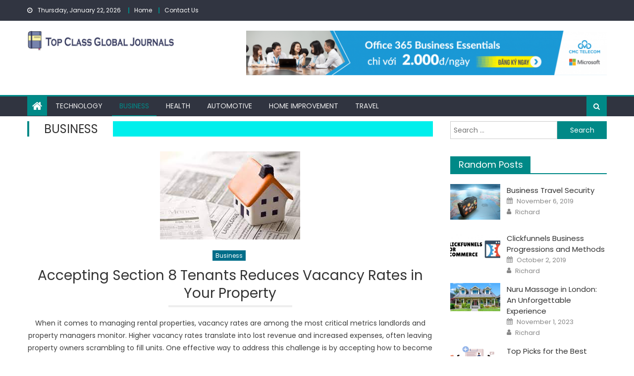

--- FILE ---
content_type: text/html; charset=UTF-8
request_url: https://topclassglobaljournals.org/category/business/page/2/
body_size: 95741
content:
<!DOCTYPE html>
<html lang="en-US">
<head>
    <meta charset="UTF-8">
    <meta name="viewport" content="width=device-width, initial-scale=1">
    <link rel="profile" href="http://gmpg.org/xfn/11">
    <link rel="pingback" href="https://topclassglobaljournals.org/xmlrpc.php">
    <meta name='robots' content='index, follow, max-image-preview:large, max-snippet:-1, max-video-preview:-1' />
	<style>img:is([sizes="auto" i], [sizes^="auto," i]) { contain-intrinsic-size: 3000px 1500px }</style>
	
	<!-- This site is optimized with the Yoast SEO plugin v26.6 - https://yoast.com/wordpress/plugins/seo/ -->
	<title>Business Archives - Page 2 of 16 - Top Class Global Journals</title>
	<link rel="canonical" href="https://topclassglobaljournals.org/category/business/page/2/" />
	<link rel="prev" href="https://topclassglobaljournals.org/category/business/" />
	<link rel="next" href="https://topclassglobaljournals.org/category/business/page/3/" />
	<meta property="og:locale" content="en_US" />
	<meta property="og:type" content="article" />
	<meta property="og:title" content="Business Archives - Page 2 of 16 - Top Class Global Journals" />
	<meta property="og:url" content="https://topclassglobaljournals.org/category/business/" />
	<meta property="og:site_name" content="Top Class Global Journals" />
	<meta name="twitter:card" content="summary_large_image" />
	<script type="application/ld+json" class="yoast-schema-graph">{"@context":"https://schema.org","@graph":[{"@type":"CollectionPage","@id":"https://topclassglobaljournals.org/category/business/","url":"https://topclassglobaljournals.org/category/business/page/2/","name":"Business Archives - Page 2 of 16 - Top Class Global Journals","isPartOf":{"@id":"https://topclassglobaljournals.org/#website"},"primaryImageOfPage":{"@id":"https://topclassglobaljournals.org/category/business/page/2/#primaryimage"},"image":{"@id":"https://topclassglobaljournals.org/category/business/page/2/#primaryimage"},"thumbnailUrl":"https://topclassglobaljournals.org/wp-content/uploads/2025/02/images-20.jpg","breadcrumb":{"@id":"https://topclassglobaljournals.org/category/business/page/2/#breadcrumb"},"inLanguage":"en-US"},{"@type":"ImageObject","inLanguage":"en-US","@id":"https://topclassglobaljournals.org/category/business/page/2/#primaryimage","url":"https://topclassglobaljournals.org/wp-content/uploads/2025/02/images-20.jpg","contentUrl":"https://topclassglobaljournals.org/wp-content/uploads/2025/02/images-20.jpg","width":283,"height":178},{"@type":"BreadcrumbList","@id":"https://topclassglobaljournals.org/category/business/page/2/#breadcrumb","itemListElement":[{"@type":"ListItem","position":1,"name":"Home","item":"https://topclassglobaljournals.org/"},{"@type":"ListItem","position":2,"name":"Business"}]},{"@type":"WebSite","@id":"https://topclassglobaljournals.org/#website","url":"https://topclassglobaljournals.org/","name":"Top Class Global Journals","description":"Bringing You High-Quality News and Research","publisher":{"@id":"https://topclassglobaljournals.org/#organization"},"potentialAction":[{"@type":"SearchAction","target":{"@type":"EntryPoint","urlTemplate":"https://topclassglobaljournals.org/?s={search_term_string}"},"query-input":{"@type":"PropertyValueSpecification","valueRequired":true,"valueName":"search_term_string"}}],"inLanguage":"en-US"},{"@type":"Organization","@id":"https://topclassglobaljournals.org/#organization","name":"Top Class Global Journals","url":"https://topclassglobaljournals.org/","logo":{"@type":"ImageObject","inLanguage":"en-US","@id":"https://topclassglobaljournals.org/#/schema/logo/image/","url":"https://topclassglobaljournals.org/wp-content/uploads/2021/07/cropped-Top-Class-Global-Journals.png","contentUrl":"https://topclassglobaljournals.org/wp-content/uploads/2021/07/cropped-Top-Class-Global-Journals.png","width":1216,"height":168,"caption":"Top Class Global Journals"},"image":{"@id":"https://topclassglobaljournals.org/#/schema/logo/image/"}}]}</script>
	<!-- / Yoast SEO plugin. -->


<link rel='dns-prefetch' href='//fonts.googleapis.com' />
<link rel="alternate" type="application/rss+xml" title="Top Class Global Journals &raquo; Feed" href="https://topclassglobaljournals.org/feed/" />
<link rel="alternate" type="application/rss+xml" title="Top Class Global Journals &raquo; Comments Feed" href="https://topclassglobaljournals.org/comments/feed/" />
<link rel="alternate" type="application/rss+xml" title="Top Class Global Journals &raquo; Business Category Feed" href="https://topclassglobaljournals.org/category/business/feed/" />
<script type="text/javascript">
/* <![CDATA[ */
window._wpemojiSettings = {"baseUrl":"https:\/\/s.w.org\/images\/core\/emoji\/15.0.3\/72x72\/","ext":".png","svgUrl":"https:\/\/s.w.org\/images\/core\/emoji\/15.0.3\/svg\/","svgExt":".svg","source":{"concatemoji":"https:\/\/topclassglobaljournals.org\/wp-includes\/js\/wp-emoji-release.min.js?ver=6.7.4"}};
/*! This file is auto-generated */
!function(i,n){var o,s,e;function c(e){try{var t={supportTests:e,timestamp:(new Date).valueOf()};sessionStorage.setItem(o,JSON.stringify(t))}catch(e){}}function p(e,t,n){e.clearRect(0,0,e.canvas.width,e.canvas.height),e.fillText(t,0,0);var t=new Uint32Array(e.getImageData(0,0,e.canvas.width,e.canvas.height).data),r=(e.clearRect(0,0,e.canvas.width,e.canvas.height),e.fillText(n,0,0),new Uint32Array(e.getImageData(0,0,e.canvas.width,e.canvas.height).data));return t.every(function(e,t){return e===r[t]})}function u(e,t,n){switch(t){case"flag":return n(e,"\ud83c\udff3\ufe0f\u200d\u26a7\ufe0f","\ud83c\udff3\ufe0f\u200b\u26a7\ufe0f")?!1:!n(e,"\ud83c\uddfa\ud83c\uddf3","\ud83c\uddfa\u200b\ud83c\uddf3")&&!n(e,"\ud83c\udff4\udb40\udc67\udb40\udc62\udb40\udc65\udb40\udc6e\udb40\udc67\udb40\udc7f","\ud83c\udff4\u200b\udb40\udc67\u200b\udb40\udc62\u200b\udb40\udc65\u200b\udb40\udc6e\u200b\udb40\udc67\u200b\udb40\udc7f");case"emoji":return!n(e,"\ud83d\udc26\u200d\u2b1b","\ud83d\udc26\u200b\u2b1b")}return!1}function f(e,t,n){var r="undefined"!=typeof WorkerGlobalScope&&self instanceof WorkerGlobalScope?new OffscreenCanvas(300,150):i.createElement("canvas"),a=r.getContext("2d",{willReadFrequently:!0}),o=(a.textBaseline="top",a.font="600 32px Arial",{});return e.forEach(function(e){o[e]=t(a,e,n)}),o}function t(e){var t=i.createElement("script");t.src=e,t.defer=!0,i.head.appendChild(t)}"undefined"!=typeof Promise&&(o="wpEmojiSettingsSupports",s=["flag","emoji"],n.supports={everything:!0,everythingExceptFlag:!0},e=new Promise(function(e){i.addEventListener("DOMContentLoaded",e,{once:!0})}),new Promise(function(t){var n=function(){try{var e=JSON.parse(sessionStorage.getItem(o));if("object"==typeof e&&"number"==typeof e.timestamp&&(new Date).valueOf()<e.timestamp+604800&&"object"==typeof e.supportTests)return e.supportTests}catch(e){}return null}();if(!n){if("undefined"!=typeof Worker&&"undefined"!=typeof OffscreenCanvas&&"undefined"!=typeof URL&&URL.createObjectURL&&"undefined"!=typeof Blob)try{var e="postMessage("+f.toString()+"("+[JSON.stringify(s),u.toString(),p.toString()].join(",")+"));",r=new Blob([e],{type:"text/javascript"}),a=new Worker(URL.createObjectURL(r),{name:"wpTestEmojiSupports"});return void(a.onmessage=function(e){c(n=e.data),a.terminate(),t(n)})}catch(e){}c(n=f(s,u,p))}t(n)}).then(function(e){for(var t in e)n.supports[t]=e[t],n.supports.everything=n.supports.everything&&n.supports[t],"flag"!==t&&(n.supports.everythingExceptFlag=n.supports.everythingExceptFlag&&n.supports[t]);n.supports.everythingExceptFlag=n.supports.everythingExceptFlag&&!n.supports.flag,n.DOMReady=!1,n.readyCallback=function(){n.DOMReady=!0}}).then(function(){return e}).then(function(){var e;n.supports.everything||(n.readyCallback(),(e=n.source||{}).concatemoji?t(e.concatemoji):e.wpemoji&&e.twemoji&&(t(e.twemoji),t(e.wpemoji)))}))}((window,document),window._wpemojiSettings);
/* ]]> */
</script>

<style id='wp-emoji-styles-inline-css' type='text/css'>

	img.wp-smiley, img.emoji {
		display: inline !important;
		border: none !important;
		box-shadow: none !important;
		height: 1em !important;
		width: 1em !important;
		margin: 0 0.07em !important;
		vertical-align: -0.1em !important;
		background: none !important;
		padding: 0 !important;
	}
</style>
<link rel='stylesheet' id='wp-block-library-css' href='https://topclassglobaljournals.org/wp-includes/css/dist/block-library/style.min.css?ver=6.7.4' type='text/css' media='all' />
<style id='classic-theme-styles-inline-css' type='text/css'>
/*! This file is auto-generated */
.wp-block-button__link{color:#fff;background-color:#32373c;border-radius:9999px;box-shadow:none;text-decoration:none;padding:calc(.667em + 2px) calc(1.333em + 2px);font-size:1.125em}.wp-block-file__button{background:#32373c;color:#fff;text-decoration:none}
</style>
<style id='global-styles-inline-css' type='text/css'>
:root{--wp--preset--aspect-ratio--square: 1;--wp--preset--aspect-ratio--4-3: 4/3;--wp--preset--aspect-ratio--3-4: 3/4;--wp--preset--aspect-ratio--3-2: 3/2;--wp--preset--aspect-ratio--2-3: 2/3;--wp--preset--aspect-ratio--16-9: 16/9;--wp--preset--aspect-ratio--9-16: 9/16;--wp--preset--color--black: #000000;--wp--preset--color--cyan-bluish-gray: #abb8c3;--wp--preset--color--white: #ffffff;--wp--preset--color--pale-pink: #f78da7;--wp--preset--color--vivid-red: #cf2e2e;--wp--preset--color--luminous-vivid-orange: #ff6900;--wp--preset--color--luminous-vivid-amber: #fcb900;--wp--preset--color--light-green-cyan: #7bdcb5;--wp--preset--color--vivid-green-cyan: #00d084;--wp--preset--color--pale-cyan-blue: #8ed1fc;--wp--preset--color--vivid-cyan-blue: #0693e3;--wp--preset--color--vivid-purple: #9b51e0;--wp--preset--gradient--vivid-cyan-blue-to-vivid-purple: linear-gradient(135deg,rgba(6,147,227,1) 0%,rgb(155,81,224) 100%);--wp--preset--gradient--light-green-cyan-to-vivid-green-cyan: linear-gradient(135deg,rgb(122,220,180) 0%,rgb(0,208,130) 100%);--wp--preset--gradient--luminous-vivid-amber-to-luminous-vivid-orange: linear-gradient(135deg,rgba(252,185,0,1) 0%,rgba(255,105,0,1) 100%);--wp--preset--gradient--luminous-vivid-orange-to-vivid-red: linear-gradient(135deg,rgba(255,105,0,1) 0%,rgb(207,46,46) 100%);--wp--preset--gradient--very-light-gray-to-cyan-bluish-gray: linear-gradient(135deg,rgb(238,238,238) 0%,rgb(169,184,195) 100%);--wp--preset--gradient--cool-to-warm-spectrum: linear-gradient(135deg,rgb(74,234,220) 0%,rgb(151,120,209) 20%,rgb(207,42,186) 40%,rgb(238,44,130) 60%,rgb(251,105,98) 80%,rgb(254,248,76) 100%);--wp--preset--gradient--blush-light-purple: linear-gradient(135deg,rgb(255,206,236) 0%,rgb(152,150,240) 100%);--wp--preset--gradient--blush-bordeaux: linear-gradient(135deg,rgb(254,205,165) 0%,rgb(254,45,45) 50%,rgb(107,0,62) 100%);--wp--preset--gradient--luminous-dusk: linear-gradient(135deg,rgb(255,203,112) 0%,rgb(199,81,192) 50%,rgb(65,88,208) 100%);--wp--preset--gradient--pale-ocean: linear-gradient(135deg,rgb(255,245,203) 0%,rgb(182,227,212) 50%,rgb(51,167,181) 100%);--wp--preset--gradient--electric-grass: linear-gradient(135deg,rgb(202,248,128) 0%,rgb(113,206,126) 100%);--wp--preset--gradient--midnight: linear-gradient(135deg,rgb(2,3,129) 0%,rgb(40,116,252) 100%);--wp--preset--font-size--small: 13px;--wp--preset--font-size--medium: 20px;--wp--preset--font-size--large: 36px;--wp--preset--font-size--x-large: 42px;--wp--preset--spacing--20: 0.44rem;--wp--preset--spacing--30: 0.67rem;--wp--preset--spacing--40: 1rem;--wp--preset--spacing--50: 1.5rem;--wp--preset--spacing--60: 2.25rem;--wp--preset--spacing--70: 3.38rem;--wp--preset--spacing--80: 5.06rem;--wp--preset--shadow--natural: 6px 6px 9px rgba(0, 0, 0, 0.2);--wp--preset--shadow--deep: 12px 12px 50px rgba(0, 0, 0, 0.4);--wp--preset--shadow--sharp: 6px 6px 0px rgba(0, 0, 0, 0.2);--wp--preset--shadow--outlined: 6px 6px 0px -3px rgba(255, 255, 255, 1), 6px 6px rgba(0, 0, 0, 1);--wp--preset--shadow--crisp: 6px 6px 0px rgba(0, 0, 0, 1);}:where(.is-layout-flex){gap: 0.5em;}:where(.is-layout-grid){gap: 0.5em;}body .is-layout-flex{display: flex;}.is-layout-flex{flex-wrap: wrap;align-items: center;}.is-layout-flex > :is(*, div){margin: 0;}body .is-layout-grid{display: grid;}.is-layout-grid > :is(*, div){margin: 0;}:where(.wp-block-columns.is-layout-flex){gap: 2em;}:where(.wp-block-columns.is-layout-grid){gap: 2em;}:where(.wp-block-post-template.is-layout-flex){gap: 1.25em;}:where(.wp-block-post-template.is-layout-grid){gap: 1.25em;}.has-black-color{color: var(--wp--preset--color--black) !important;}.has-cyan-bluish-gray-color{color: var(--wp--preset--color--cyan-bluish-gray) !important;}.has-white-color{color: var(--wp--preset--color--white) !important;}.has-pale-pink-color{color: var(--wp--preset--color--pale-pink) !important;}.has-vivid-red-color{color: var(--wp--preset--color--vivid-red) !important;}.has-luminous-vivid-orange-color{color: var(--wp--preset--color--luminous-vivid-orange) !important;}.has-luminous-vivid-amber-color{color: var(--wp--preset--color--luminous-vivid-amber) !important;}.has-light-green-cyan-color{color: var(--wp--preset--color--light-green-cyan) !important;}.has-vivid-green-cyan-color{color: var(--wp--preset--color--vivid-green-cyan) !important;}.has-pale-cyan-blue-color{color: var(--wp--preset--color--pale-cyan-blue) !important;}.has-vivid-cyan-blue-color{color: var(--wp--preset--color--vivid-cyan-blue) !important;}.has-vivid-purple-color{color: var(--wp--preset--color--vivid-purple) !important;}.has-black-background-color{background-color: var(--wp--preset--color--black) !important;}.has-cyan-bluish-gray-background-color{background-color: var(--wp--preset--color--cyan-bluish-gray) !important;}.has-white-background-color{background-color: var(--wp--preset--color--white) !important;}.has-pale-pink-background-color{background-color: var(--wp--preset--color--pale-pink) !important;}.has-vivid-red-background-color{background-color: var(--wp--preset--color--vivid-red) !important;}.has-luminous-vivid-orange-background-color{background-color: var(--wp--preset--color--luminous-vivid-orange) !important;}.has-luminous-vivid-amber-background-color{background-color: var(--wp--preset--color--luminous-vivid-amber) !important;}.has-light-green-cyan-background-color{background-color: var(--wp--preset--color--light-green-cyan) !important;}.has-vivid-green-cyan-background-color{background-color: var(--wp--preset--color--vivid-green-cyan) !important;}.has-pale-cyan-blue-background-color{background-color: var(--wp--preset--color--pale-cyan-blue) !important;}.has-vivid-cyan-blue-background-color{background-color: var(--wp--preset--color--vivid-cyan-blue) !important;}.has-vivid-purple-background-color{background-color: var(--wp--preset--color--vivid-purple) !important;}.has-black-border-color{border-color: var(--wp--preset--color--black) !important;}.has-cyan-bluish-gray-border-color{border-color: var(--wp--preset--color--cyan-bluish-gray) !important;}.has-white-border-color{border-color: var(--wp--preset--color--white) !important;}.has-pale-pink-border-color{border-color: var(--wp--preset--color--pale-pink) !important;}.has-vivid-red-border-color{border-color: var(--wp--preset--color--vivid-red) !important;}.has-luminous-vivid-orange-border-color{border-color: var(--wp--preset--color--luminous-vivid-orange) !important;}.has-luminous-vivid-amber-border-color{border-color: var(--wp--preset--color--luminous-vivid-amber) !important;}.has-light-green-cyan-border-color{border-color: var(--wp--preset--color--light-green-cyan) !important;}.has-vivid-green-cyan-border-color{border-color: var(--wp--preset--color--vivid-green-cyan) !important;}.has-pale-cyan-blue-border-color{border-color: var(--wp--preset--color--pale-cyan-blue) !important;}.has-vivid-cyan-blue-border-color{border-color: var(--wp--preset--color--vivid-cyan-blue) !important;}.has-vivid-purple-border-color{border-color: var(--wp--preset--color--vivid-purple) !important;}.has-vivid-cyan-blue-to-vivid-purple-gradient-background{background: var(--wp--preset--gradient--vivid-cyan-blue-to-vivid-purple) !important;}.has-light-green-cyan-to-vivid-green-cyan-gradient-background{background: var(--wp--preset--gradient--light-green-cyan-to-vivid-green-cyan) !important;}.has-luminous-vivid-amber-to-luminous-vivid-orange-gradient-background{background: var(--wp--preset--gradient--luminous-vivid-amber-to-luminous-vivid-orange) !important;}.has-luminous-vivid-orange-to-vivid-red-gradient-background{background: var(--wp--preset--gradient--luminous-vivid-orange-to-vivid-red) !important;}.has-very-light-gray-to-cyan-bluish-gray-gradient-background{background: var(--wp--preset--gradient--very-light-gray-to-cyan-bluish-gray) !important;}.has-cool-to-warm-spectrum-gradient-background{background: var(--wp--preset--gradient--cool-to-warm-spectrum) !important;}.has-blush-light-purple-gradient-background{background: var(--wp--preset--gradient--blush-light-purple) !important;}.has-blush-bordeaux-gradient-background{background: var(--wp--preset--gradient--blush-bordeaux) !important;}.has-luminous-dusk-gradient-background{background: var(--wp--preset--gradient--luminous-dusk) !important;}.has-pale-ocean-gradient-background{background: var(--wp--preset--gradient--pale-ocean) !important;}.has-electric-grass-gradient-background{background: var(--wp--preset--gradient--electric-grass) !important;}.has-midnight-gradient-background{background: var(--wp--preset--gradient--midnight) !important;}.has-small-font-size{font-size: var(--wp--preset--font-size--small) !important;}.has-medium-font-size{font-size: var(--wp--preset--font-size--medium) !important;}.has-large-font-size{font-size: var(--wp--preset--font-size--large) !important;}.has-x-large-font-size{font-size: var(--wp--preset--font-size--x-large) !important;}
:where(.wp-block-post-template.is-layout-flex){gap: 1.25em;}:where(.wp-block-post-template.is-layout-grid){gap: 1.25em;}
:where(.wp-block-columns.is-layout-flex){gap: 2em;}:where(.wp-block-columns.is-layout-grid){gap: 2em;}
:root :where(.wp-block-pullquote){font-size: 1.5em;line-height: 1.6;}
</style>
<link rel='stylesheet' id='contact-form-7-css' href='https://topclassglobaljournals.org/wp-content/plugins/contact-form-7/includes/css/styles.css?ver=6.1.4' type='text/css' media='all' />
<link rel='stylesheet' id='font-awesome-css' href='https://topclassglobaljournals.org/wp-content/themes/newspaper-lite/assets/lib/font-awesome/css/font-awesome.min.css?ver=4.7.0' type='text/css' media='all' />
<link rel='stylesheet' id='newspaper-lite-google-font-css' href='https://fonts.googleapis.com/css?family=Poppins&#038;ver=6.7.4' type='text/css' media='all' />
<link rel='stylesheet' id='newspaper-lite-main-css' href='https://topclassglobaljournals.org/wp-content/themes/newspaper-lite/assets/css/newspaper-lite.min.css?ver=1.0.7' type='text/css' media='all' />
<link rel='stylesheet' id='newspaper-lite-style-css' href='https://topclassglobaljournals.org/wp-content/themes/newspaper-lite/style.css?ver=1.0.7' type='text/css' media='all' />
<link rel='stylesheet' id='newspaper-lite-responsive-css' href='https://topclassglobaljournals.org/wp-content/themes/newspaper-lite/assets/css/newspaper-lite-responsive.min.css?ver=1.0.7' type='text/css' media='all' />
<script type="text/javascript" src="https://topclassglobaljournals.org/wp-includes/js/jquery/jquery.min.js?ver=3.7.1" id="jquery-core-js"></script>
<script type="text/javascript" src="https://topclassglobaljournals.org/wp-includes/js/jquery/jquery-migrate.min.js?ver=3.4.1" id="jquery-migrate-js"></script>
<link rel="https://api.w.org/" href="https://topclassglobaljournals.org/wp-json/" /><link rel="alternate" title="JSON" type="application/json" href="https://topclassglobaljournals.org/wp-json/wp/v2/categories/3" /><link rel="EditURI" type="application/rsd+xml" title="RSD" href="https://topclassglobaljournals.org/xmlrpc.php?rsd" />
<meta name="generator" content="WordPress 6.7.4" />
        <style type="text/css">
            #content .block-header, #content .related-articles-wrapper .widget-title-wrapper, #content .widget .widget-title-wrapper,
			 #secondary .block-header, #secondary .widget .widget-title-wrapper, #secondary .related-articles-wrapper .widget-title-wrapper{background:none; background-color:transparent!important}
#content .block-header .block-title:after, #content .related-articles-wrapper .related-title:after, #content .widget .widget-title:after{border:none}
        </style>
        	<style type="text/css">
			.site-title,
		.site-description {
			position: absolute;
			clip: rect(1px, 1px, 1px, 1px);
		}
		</style>
	<link rel="icon" href="https://topclassglobaljournals.org/wp-content/uploads/2021/07/cropped-Top-Class-Global-Journals-1-32x32.png" sizes="32x32" />
<link rel="icon" href="https://topclassglobaljournals.org/wp-content/uploads/2021/07/cropped-Top-Class-Global-Journals-1-192x192.png" sizes="192x192" />
<link rel="apple-touch-icon" href="https://topclassglobaljournals.org/wp-content/uploads/2021/07/cropped-Top-Class-Global-Journals-1-180x180.png" />
<meta name="msapplication-TileImage" content="https://topclassglobaljournals.org/wp-content/uploads/2021/07/cropped-Top-Class-Global-Journals-1-270x270.png" />
</head>

<body class="archive paged category category-business category-3 wp-custom-logo paged-2 category-paged-2 default_skin hfeed fullwidth_layout right-sidebar archive-classic">
            <div id="page" class="site">
                <a class="skip-link screen-reader-text" href="#content">Skip to content</a>
        <header id="masthead" class="site-header">
            <div class="custom-header">

		<div class="custom-header-media">
					</div>

</div><!-- .custom-header -->
                        <div class="top-header-section">
                <div class="mgs-container">
                    <div class="top-left-header">
                                    <div class="date-section">
                Thursday, January 22, 2026            </div>
                                    <nav id="top-header-navigation" class="top-navigation">
                            <div class="top-menu"><ul><li id="menu-item-116" class="menu-item menu-item-type-custom menu-item-object-custom menu-item-home menu-item-116"><a href="https://topclassglobaljournals.org/">Home</a></li>
<li id="menu-item-115" class="menu-item menu-item-type-post_type menu-item-object-page menu-item-115"><a href="https://topclassglobaljournals.org/contact-us/">Contact Us</a></li>
</ul></div>                        </nav>
                    </div>
                                <div class="top-social-wrapper">
                            </div><!-- .top-social-wrapper -->
                            </div> <!-- mgs-container end -->
            </div><!-- .top-header-section -->

            <div class="logo-ads-wrapper clearfix">
                <div class="mgs-container">
                    <div class="site-branding">
                        <a href="https://topclassglobaljournals.org/" class="custom-logo-link" rel="home"><img width="1216" height="168" src="https://topclassglobaljournals.org/wp-content/uploads/2021/07/cropped-Top-Class-Global-Journals.png" class="custom-logo" alt="Top Class Global Journals" decoding="async" fetchpriority="high" srcset="https://topclassglobaljournals.org/wp-content/uploads/2021/07/cropped-Top-Class-Global-Journals.png 1216w, https://topclassglobaljournals.org/wp-content/uploads/2021/07/cropped-Top-Class-Global-Journals-300x41.png 300w, https://topclassglobaljournals.org/wp-content/uploads/2021/07/cropped-Top-Class-Global-Journals-768x106.png 768w, https://topclassglobaljournals.org/wp-content/uploads/2021/07/cropped-Top-Class-Global-Journals-1024x141.png 1024w, https://topclassglobaljournals.org/wp-content/uploads/2021/07/cropped-Top-Class-Global-Journals-1210x168.png 1210w" sizes="(max-width: 1216px) 100vw, 1216px" /></a>                                                </div><!-- .site-branding -->
                                                <div class="header-ads-wrapper ">
                        <section id="text-6" class="widget widget_text">			<div class="textwidget"><p><img decoding="async" class="alignnone size-full wp-image-102" src="https://topclassglobaljournals.org/wp-content/uploads/2019/11/413.png" alt="" width="728" height="90" srcset="https://topclassglobaljournals.org/wp-content/uploads/2019/11/413.png 1517w, https://topclassglobaljournals.org/wp-content/uploads/2019/11/413-300x37.png 300w, https://topclassglobaljournals.org/wp-content/uploads/2019/11/413-768x95.png 768w, https://topclassglobaljournals.org/wp-content/uploads/2019/11/413-1024x127.png 1024w" sizes="(max-width: 728px) 100vw, 728px" /></p>
</div>
		</section>                    </div><!-- .header-ads-wrapper -->
                </div>
            </div><!-- .logo-ads-wrapper -->

            <div id="mgs-menu-wrap" class="bottom-header-wrapper clearfix">
                <div class="mgs-container">
                    <div class="home-icon"><a href="https://topclassglobaljournals.org/" rel="home"> <i
                        class="fa fa-home"> </i> </a></div>
                        <a href="javascript:void(0)" class="menu-toggle"> <i class="fa fa-navicon"> </i> </a>
                        <nav id="site-navigation" class="main-navigation">
                            <div class="menu"><ul><li id="menu-item-109" class="menu-item menu-item-type-taxonomy menu-item-object-category menu-item-109 mgs-cat-2"><a href="https://topclassglobaljournals.org/category/technology/">Technology</a></li>
<li id="menu-item-110" class="menu-item menu-item-type-taxonomy menu-item-object-category current-menu-item menu-item-110 mgs-cat-3"><a href="https://topclassglobaljournals.org/category/business/" aria-current="page">Business</a></li>
<li id="menu-item-111" class="menu-item menu-item-type-taxonomy menu-item-object-category menu-item-111 mgs-cat-4"><a href="https://topclassglobaljournals.org/category/health/">Health</a></li>
<li id="menu-item-112" class="menu-item menu-item-type-taxonomy menu-item-object-category menu-item-112 mgs-cat-5"><a href="https://topclassglobaljournals.org/category/automotive/">Automotive</a></li>
<li id="menu-item-113" class="menu-item menu-item-type-taxonomy menu-item-object-category menu-item-113 mgs-cat-6"><a href="https://topclassglobaljournals.org/category/home-improvement/">Home Improvement</a></li>
<li id="menu-item-114" class="menu-item menu-item-type-taxonomy menu-item-object-category menu-item-114 mgs-cat-7"><a href="https://topclassglobaljournals.org/category/travel/">Travel</a></li>
</ul></div>                        </nav><!-- #site-navigation -->
                        <div class="header-search-wrapper">
                            <span class="search-main"><i class="fa fa-search"></i></span>
                            <div class="search-form-main clearfix">
                                <form role="search" method="get" class="search-form" action="https://topclassglobaljournals.org/">
				<label>
					<span class="screen-reader-text">Search for:</span>
					<input type="search" class="search-field" placeholder="Search &hellip;" value="" name="s" />
				</label>
				<input type="submit" class="search-submit" value="Search" />
			</form>                            </div>
                        </div><!-- .header-search-wrapper -->
                    </div><!-- .mgs-container -->
                </div><!-- #mgs-menu-wrap -->


            </header><!-- #masthead -->
                        
            <div id="content" class="site-content">
                <div class="mgs-container">

	<div id="primary" class="content-area">
		<main id="main" class="site-main" role="main">

			
				<header class="page-header mgs-cat-3">
					<h1 class="page-title mgs-archive-title">Business</h1>
				</header><!-- .page-header -->
				
				<div class="archive-content-wrapper clearfix">
					
<article id="post-1871" class="post-1871 post type-post status-publish format-standard has-post-thumbnail hentry category-business">
				<div class="post-image">
				<a href="https://topclassglobaljournals.org/accepting-section-8-tenants-reduces-vacancy-rates-in-your-property/" title="Accepting Section 8 Tenants Reduces Vacancy Rates in Your Property">
					<figure><img width="283" height="178" src="https://topclassglobaljournals.org/wp-content/uploads/2025/02/images-20.jpg" class="attachment-newspaper-lite-single-large size-newspaper-lite-single-large wp-post-image" alt="" decoding="async" /></figure>
				</a>
			</div>
	
	<div class="archive-desc-wrapper clearfix">
		<header class="entry-header">
			            <div class="post-cat-list">
                                    <span class="category-button mgs-cat-3"><a
                        href="https://topclassglobaljournals.org/category/business/">Business</a></span>
                                        </div>
                <h2 class="entry-title"><a href="https://topclassglobaljournals.org/accepting-section-8-tenants-reduces-vacancy-rates-in-your-property/" rel="bookmark">Accepting Section 8 Tenants Reduces Vacancy Rates in Your Property</a></h2>		</header><!-- .entry-header -->
		<div class="entry-content">
			<p>When it comes to managing rental properties, vacancy rates are among the most critical metrics landlords and property managers monitor. Higher vacancy rates translate into lost revenue and increased expenses, often leaving property owners scrambling to fill units. One effective way to address this challenge is by accepting how to become a section 8 landlord. [&hellip;]</p>
		</div><!-- .entry-content -->

		<footer class="entry-footer">
			<div class="entry-meta">
				<span class="posted-on"><span class="screen-reader-text">Posted on</span> <a href="https://topclassglobaljournals.org/accepting-section-8-tenants-reduces-vacancy-rates-in-your-property/" rel="bookmark"><time class="entry-date published" datetime="2025-02-26T08:21:13+00:00">February 26, 2025</time><time class="updated" datetime="2025-02-26T08:21:16+00:00">February 26, 2025</time></a></span><span class="byline"> <span class="screen-reader-text">Author</span> <span class="author vcard"><a class="url fn n" href="https://topclassglobaljournals.org/author/admin/">Richard</a></span></span>				<span class="comments-link"><span>Comments Off<span class="screen-reader-text"> on Accepting Section 8 Tenants Reduces Vacancy Rates in Your Property</span></span></span>			</div><!-- .entry-meta -->
					</footer><!-- .entry-footer -->
	</div><!-- .archive-desc-wrapper -->
</article><!-- #post-## -->

<article id="post-1851" class="post-1851 post type-post status-publish format-standard has-post-thumbnail hentry category-business">
				<div class="post-image">
				<a href="https://topclassglobaljournals.org/steak-restaurant-experience-rich-juicy-flavors-in-every-bite/" title="Steak Restaurant: Experience Rich, Juicy Flavors in Every Bite">
					<figure><img width="1210" height="642" src="https://topclassglobaljournals.org/wp-content/uploads/2025/02/korean-bbq-at-home-1210x642.jpg" class="attachment-newspaper-lite-single-large size-newspaper-lite-single-large wp-post-image" alt="" decoding="async" /></figure>
				</a>
			</div>
	
	<div class="archive-desc-wrapper clearfix">
		<header class="entry-header">
			            <div class="post-cat-list">
                                    <span class="category-button mgs-cat-3"><a
                        href="https://topclassglobaljournals.org/category/business/">Business</a></span>
                                        </div>
                <h2 class="entry-title"><a href="https://topclassglobaljournals.org/steak-restaurant-experience-rich-juicy-flavors-in-every-bite/" rel="bookmark">Steak Restaurant: Experience Rich, Juicy Flavors in Every Bite</a></h2>		</header><!-- .entry-header -->
		<div class="entry-content">
			<p>A dining experience at a steak restaurant is unlike any other. Steak has long been celebrated as a dish of indulgence, packed with rich flavors, succulence, and the perfect balance of tenderness. Whether you&#8217;re someone who enjoys exploring fine dining or simply appreciates a hearty, well-cooked meal, savoring quality steak restaurant is a moment of [&hellip;]</p>
		</div><!-- .entry-content -->

		<footer class="entry-footer">
			<div class="entry-meta">
				<span class="posted-on"><span class="screen-reader-text">Posted on</span> <a href="https://topclassglobaljournals.org/steak-restaurant-experience-rich-juicy-flavors-in-every-bite/" rel="bookmark"><time class="entry-date published" datetime="2025-02-17T09:53:37+00:00">February 17, 2025</time><time class="updated" datetime="2025-02-17T09:53:39+00:00">February 17, 2025</time></a></span><span class="byline"> <span class="screen-reader-text">Author</span> <span class="author vcard"><a class="url fn n" href="https://topclassglobaljournals.org/author/admin/">Richard</a></span></span>				<span class="comments-link"><span>Comments Off<span class="screen-reader-text"> on Steak Restaurant: Experience Rich, Juicy Flavors in Every Bite</span></span></span>			</div><!-- .entry-meta -->
					</footer><!-- .entry-footer -->
	</div><!-- .archive-desc-wrapper -->
</article><!-- #post-## -->

<article id="post-1824" class="post-1824 post type-post status-publish format-standard has-post-thumbnail hentry category-business">
				<div class="post-image">
				<a href="https://topclassglobaljournals.org/explore-nearby-cannabis-options-for-easy-convenient-access/" title="Explore Nearby Cannabis Options for Easy, Convenient Access">
					<figure><img width="320" height="180" src="https://topclassglobaljournals.org/wp-content/uploads/2025/02/Generic-Marijuana.webp" class="attachment-newspaper-lite-single-large size-newspaper-lite-single-large wp-post-image" alt="" decoding="async" loading="lazy" srcset="https://topclassglobaljournals.org/wp-content/uploads/2025/02/Generic-Marijuana.webp 320w, https://topclassglobaljournals.org/wp-content/uploads/2025/02/Generic-Marijuana-300x169.webp 300w" sizes="auto, (max-width: 320px) 100vw, 320px" /></figure>
				</a>
			</div>
	
	<div class="archive-desc-wrapper clearfix">
		<header class="entry-header">
			            <div class="post-cat-list">
                                    <span class="category-button mgs-cat-3"><a
                        href="https://topclassglobaljournals.org/category/business/">Business</a></span>
                                        </div>
                <h2 class="entry-title"><a href="https://topclassglobaljournals.org/explore-nearby-cannabis-options-for-easy-convenient-access/" rel="bookmark">Explore Nearby Cannabis Options for Easy, Convenient Access</a></h2>		</header><!-- .entry-header -->
		<div class="entry-content">
			<p>With the growing demand for cannabis near me products, finding reliable and quality options nearby has never been more important. Convenience plays a key role in modern cannabis shopping, so knowing where and how to access your preferred products can greatly enhance your purchasing experience. For those who value accessibility, efficiency, and a variety of [&hellip;]</p>
		</div><!-- .entry-content -->

		<footer class="entry-footer">
			<div class="entry-meta">
				<span class="posted-on"><span class="screen-reader-text">Posted on</span> <a href="https://topclassglobaljournals.org/explore-nearby-cannabis-options-for-easy-convenient-access/" rel="bookmark"><time class="entry-date published" datetime="2025-02-11T05:15:18+00:00">February 11, 2025</time><time class="updated" datetime="2025-02-11T05:15:21+00:00">February 11, 2025</time></a></span><span class="byline"> <span class="screen-reader-text">Author</span> <span class="author vcard"><a class="url fn n" href="https://topclassglobaljournals.org/author/admin/">Richard</a></span></span>				<span class="comments-link"><span>Comments Off<span class="screen-reader-text"> on Explore Nearby Cannabis Options for Easy, Convenient Access</span></span></span>			</div><!-- .entry-meta -->
					</footer><!-- .entry-footer -->
	</div><!-- .archive-desc-wrapper -->
</article><!-- #post-## -->

<article id="post-1804" class="post-1804 post type-post status-publish format-standard has-post-thumbnail hentry category-business">
				<div class="post-image">
				<a href="https://topclassglobaljournals.org/savor-the-flavor-of-slow-cooked-meats-at-elements-smokehouse/" title="Savor the Flavor of Slow-Cooked Meats at Elements Smokehouse">
					<figure><img width="259" height="194" src="https://topclassglobaljournals.org/wp-content/uploads/2025/01/images-67.jpg" class="attachment-newspaper-lite-single-large size-newspaper-lite-single-large wp-post-image" alt="" decoding="async" loading="lazy" /></figure>
				</a>
			</div>
	
	<div class="archive-desc-wrapper clearfix">
		<header class="entry-header">
			            <div class="post-cat-list">
                                    <span class="category-button mgs-cat-3"><a
                        href="https://topclassglobaljournals.org/category/business/">Business</a></span>
                                        </div>
                <h2 class="entry-title"><a href="https://topclassglobaljournals.org/savor-the-flavor-of-slow-cooked-meats-at-elements-smokehouse/" rel="bookmark">Savor the Flavor of Slow-Cooked Meats at Elements Smokehouse</a></h2>		</header><!-- .entry-header -->
		<div class="entry-content">
			<p>There’s something unique about slow-cooked meats. The tender texture, the smoky aroma, and the depth of flavor create an irresistible combination that captivates food enthusiasts. At Elements Smokehouse, slow-cooking isn’t just about the process—it’s about crafting an unforgettable dining experience. This article dives into the benefits of slow-cooked meats and why a visit to Elements [&hellip;]</p>
		</div><!-- .entry-content -->

		<footer class="entry-footer">
			<div class="entry-meta">
				<span class="posted-on"><span class="screen-reader-text">Posted on</span> <a href="https://topclassglobaljournals.org/savor-the-flavor-of-slow-cooked-meats-at-elements-smokehouse/" rel="bookmark"><time class="entry-date published" datetime="2025-01-31T10:41:36+00:00">January 31, 2025</time><time class="updated" datetime="2025-01-31T10:41:38+00:00">January 31, 2025</time></a></span><span class="byline"> <span class="screen-reader-text">Author</span> <span class="author vcard"><a class="url fn n" href="https://topclassglobaljournals.org/author/admin/">Richard</a></span></span>				<span class="comments-link"><span>Comments Off<span class="screen-reader-text"> on Savor the Flavor of Slow-Cooked Meats at Elements Smokehouse</span></span></span>			</div><!-- .entry-meta -->
					</footer><!-- .entry-footer -->
	</div><!-- .archive-desc-wrapper -->
</article><!-- #post-## -->

<article id="post-1783" class="post-1783 post type-post status-publish format-standard has-post-thumbnail hentry category-business">
				<div class="post-image">
				<a href="https://topclassglobaljournals.org/transforming-waste-into-resources-the-power-of-pp-recycling/" title="Transforming Waste into Resources: The Power of PP Recycling">
					<figure><img width="960" height="540" src="https://topclassglobaljournals.org/wp-content/uploads/2025/01/Innovations-in-Plastic-Recycling-Methods-1.jpg" class="attachment-newspaper-lite-single-large size-newspaper-lite-single-large wp-post-image" alt="" decoding="async" loading="lazy" srcset="https://topclassglobaljournals.org/wp-content/uploads/2025/01/Innovations-in-Plastic-Recycling-Methods-1.jpg 960w, https://topclassglobaljournals.org/wp-content/uploads/2025/01/Innovations-in-Plastic-Recycling-Methods-1-300x169.jpg 300w, https://topclassglobaljournals.org/wp-content/uploads/2025/01/Innovations-in-Plastic-Recycling-Methods-1-768x432.jpg 768w" sizes="auto, (max-width: 960px) 100vw, 960px" /></figure>
				</a>
			</div>
	
	<div class="archive-desc-wrapper clearfix">
		<header class="entry-header">
			            <div class="post-cat-list">
                                    <span class="category-button mgs-cat-3"><a
                        href="https://topclassglobaljournals.org/category/business/">Business</a></span>
                                        </div>
                <h2 class="entry-title"><a href="https://topclassglobaljournals.org/transforming-waste-into-resources-the-power-of-pp-recycling/" rel="bookmark">Transforming Waste into Resources: The Power of PP Recycling</a></h2>		</header><!-- .entry-header -->
		<div class="entry-content">
			<p>Plastic pollution has become a major environmental concern in recent years, with millions of tons of plastic waste ending up in landfills and oceans. However, there is a solution that not only helps reduce plastic waste but also turns it into valuable resources &#8211; PP recycling. PP (polypropylene) is one of the most commonly used [&hellip;]</p>
		</div><!-- .entry-content -->

		<footer class="entry-footer">
			<div class="entry-meta">
				<span class="posted-on"><span class="screen-reader-text">Posted on</span> <a href="https://topclassglobaljournals.org/transforming-waste-into-resources-the-power-of-pp-recycling/" rel="bookmark"><time class="entry-date published" datetime="2025-01-24T11:19:39+00:00">January 24, 2025</time><time class="updated" datetime="2025-01-24T11:19:41+00:00">January 24, 2025</time></a></span><span class="byline"> <span class="screen-reader-text">Author</span> <span class="author vcard"><a class="url fn n" href="https://topclassglobaljournals.org/author/admin/">Richard</a></span></span>				<span class="comments-link"><span>Comments Off<span class="screen-reader-text"> on Transforming Waste into Resources: The Power of PP Recycling</span></span></span>			</div><!-- .entry-meta -->
					</footer><!-- .entry-footer -->
	</div><!-- .archive-desc-wrapper -->
</article><!-- #post-## -->

<article id="post-1780" class="post-1780 post type-post status-publish format-standard has-post-thumbnail hentry category-business">
				<div class="post-image">
				<a href="https://topclassglobaljournals.org/how-to-read-thc-gummy-labels-understanding-potency-and-ingredients/" title="How to read THC gummy labels &#8211; Understanding potency and ingredients">
					<figure><img width="275" height="183" src="https://topclassglobaljournals.org/wp-content/uploads/2025/01/images-30.jpg" class="attachment-newspaper-lite-single-large size-newspaper-lite-single-large wp-post-image" alt="" decoding="async" loading="lazy" /></figure>
				</a>
			</div>
	
	<div class="archive-desc-wrapper clearfix">
		<header class="entry-header">
			            <div class="post-cat-list">
                                    <span class="category-button mgs-cat-3"><a
                        href="https://topclassglobaljournals.org/category/business/">Business</a></span>
                                        </div>
                <h2 class="entry-title"><a href="https://topclassglobaljournals.org/how-to-read-thc-gummy-labels-understanding-potency-and-ingredients/" rel="bookmark">How to read THC gummy labels &#8211; Understanding potency and ingredients</a></h2>		</header><!-- .entry-header -->
		<div class="entry-content">
			<p>As THC gummies surge in popularity, consumers must be familiar with product labels. Deciphering potency, ingredients, and serving sizes is confusing, especially for those new to cannabis edibles. Let&#8217;s break down the key components of THC gummy labels so you can make informed choices. THC potency &#8211; Milligrams per serving The important piece of information [&hellip;]</p>
		</div><!-- .entry-content -->

		<footer class="entry-footer">
			<div class="entry-meta">
				<span class="posted-on"><span class="screen-reader-text">Posted on</span> <a href="https://topclassglobaljournals.org/how-to-read-thc-gummy-labels-understanding-potency-and-ingredients/" rel="bookmark"><time class="entry-date published" datetime="2025-01-06T10:52:00+00:00">January 6, 2025</time><time class="updated" datetime="2025-01-20T10:57:14+00:00">January 20, 2025</time></a></span><span class="byline"> <span class="screen-reader-text">Author</span> <span class="author vcard"><a class="url fn n" href="https://topclassglobaljournals.org/author/admin/">Richard</a></span></span>				<span class="comments-link"><span>Comments Off<span class="screen-reader-text"> on How to read THC gummy labels &#8211; Understanding potency and ingredients</span></span></span>			</div><!-- .entry-meta -->
					</footer><!-- .entry-footer -->
	</div><!-- .archive-desc-wrapper -->
</article><!-- #post-## -->

<article id="post-1670" class="post-1670 post type-post status-publish format-standard hentry category-business">
	
	<div class="archive-desc-wrapper clearfix">
		<header class="entry-header">
			            <div class="post-cat-list">
                                    <span class="category-button mgs-cat-3"><a
                        href="https://topclassglobaljournals.org/category/business/">Business</a></span>
                                        </div>
                <h2 class="entry-title"><a href="https://topclassglobaljournals.org/top-factors-affecting-construction-foreman-pay-in-2024/" rel="bookmark">Top Factors Affecting Construction Foreman Pay in 2024</a></h2>		</header><!-- .entry-header -->
		<div class="entry-content">
			<p>In the constantly evolving construction industry, the role of a construction foreman pay is crucial. They lead teams, ensure safety, and keep projects on schedule. With the industry set for more growth in 2024, understanding the factors affecting foreman pay is essential for those aiming to advance in their careers. Industry Growth and Its Impact [&hellip;]</p>
		</div><!-- .entry-content -->

		<footer class="entry-footer">
			<div class="entry-meta">
				<span class="posted-on"><span class="screen-reader-text">Posted on</span> <a href="https://topclassglobaljournals.org/top-factors-affecting-construction-foreman-pay-in-2024/" rel="bookmark"><time class="entry-date published" datetime="2024-11-08T08:53:51+00:00">November 8, 2024</time><time class="updated" datetime="2024-11-08T08:53:53+00:00">November 8, 2024</time></a></span><span class="byline"> <span class="screen-reader-text">Author</span> <span class="author vcard"><a class="url fn n" href="https://topclassglobaljournals.org/author/admin/">Richard</a></span></span>				<span class="comments-link"><span>Comments Off<span class="screen-reader-text"> on Top Factors Affecting Construction Foreman Pay in 2024</span></span></span>			</div><!-- .entry-meta -->
					</footer><!-- .entry-footer -->
	</div><!-- .archive-desc-wrapper -->
</article><!-- #post-## -->

<article id="post-1626" class="post-1626 post type-post status-publish format-standard hentry category-business">
	
	<div class="archive-desc-wrapper clearfix">
		<header class="entry-header">
			            <div class="post-cat-list">
                                    <span class="category-button mgs-cat-3"><a
                        href="https://topclassglobaljournals.org/category/business/">Business</a></span>
                                        </div>
                <h2 class="entry-title"><a href="https://topclassglobaljournals.org/affordable-window-replacement-in-doral-you-can-trust/" rel="bookmark">Affordable Window Replacement in Doral You Can Trust</a></h2>		</header><!-- .entry-header -->
		<div class="entry-content">
			<p>Introduction Replacing your windows can feel like a daunting and costly task, but finding an affordable and trustworthy service in Doral, FL, can make the process smooth and stress-free. Whether you’re upgrading for energy efficiency, aesthetics, or safety, affordable Window Replacement Doral options are available to meet your needs without breaking the bank. Why Replace [&hellip;]</p>
		</div><!-- .entry-content -->

		<footer class="entry-footer">
			<div class="entry-meta">
				<span class="posted-on"><span class="screen-reader-text">Posted on</span> <a href="https://topclassglobaljournals.org/affordable-window-replacement-in-doral-you-can-trust/" rel="bookmark"><time class="entry-date published" datetime="2024-10-04T10:26:52+00:00">October 4, 2024</time><time class="updated" datetime="2024-10-04T10:26:55+00:00">October 4, 2024</time></a></span><span class="byline"> <span class="screen-reader-text">Author</span> <span class="author vcard"><a class="url fn n" href="https://topclassglobaljournals.org/author/admin/">Richard</a></span></span>				<span class="comments-link"><span>Comments Off<span class="screen-reader-text"> on Affordable Window Replacement in Doral You Can Trust</span></span></span>			</div><!-- .entry-meta -->
					</footer><!-- .entry-footer -->
	</div><!-- .archive-desc-wrapper -->
</article><!-- #post-## -->

<article id="post-1611" class="post-1611 post type-post status-publish format-standard has-post-thumbnail hentry category-business">
				<div class="post-image">
				<a href="https://topclassglobaljournals.org/relax-and-rejuvenate-with-a-nuru-massage-in-london/" title="Relax and Rejuvenate with a Nuru Massage in London">
					<figure><img width="1210" height="642" src="https://topclassglobaljournals.org/wp-content/uploads/2024/09/10-1210x642.jpg" class="attachment-newspaper-lite-single-large size-newspaper-lite-single-large wp-post-image" alt="" decoding="async" loading="lazy" /></figure>
				</a>
			</div>
	
	<div class="archive-desc-wrapper clearfix">
		<header class="entry-header">
			            <div class="post-cat-list">
                                    <span class="category-button mgs-cat-3"><a
                        href="https://topclassglobaljournals.org/category/business/">Business</a></span>
                                        </div>
                <h2 class="entry-title"><a href="https://topclassglobaljournals.org/relax-and-rejuvenate-with-a-nuru-massage-in-london/" rel="bookmark">Relax and Rejuvenate with a Nuru Massage in London</a></h2>		</header><!-- .entry-header -->
		<div class="entry-content">
			<p>In the heart of bustling London, finding a serene escape can seem like a daunting task. Imagine for a moment the possibility of slipping into a world of pure relaxation, where stress melts away and rejuvenation takes center stage. This isn&#8217;t a distant fantasy—Nuru massage offers exactly that experience. Let&#8217;s explore how this ancient art [&hellip;]</p>
		</div><!-- .entry-content -->

		<footer class="entry-footer">
			<div class="entry-meta">
				<span class="posted-on"><span class="screen-reader-text">Posted on</span> <a href="https://topclassglobaljournals.org/relax-and-rejuvenate-with-a-nuru-massage-in-london/" rel="bookmark"><time class="entry-date published" datetime="2024-09-02T07:38:23+00:00">September 2, 2024</time><time class="updated" datetime="2024-09-02T07:38:26+00:00">September 2, 2024</time></a></span><span class="byline"> <span class="screen-reader-text">Author</span> <span class="author vcard"><a class="url fn n" href="https://topclassglobaljournals.org/author/admin/">Richard</a></span></span>				<span class="comments-link"><span>Comments Off<span class="screen-reader-text"> on Relax and Rejuvenate with a Nuru Massage in London</span></span></span>			</div><!-- .entry-meta -->
					</footer><!-- .entry-footer -->
	</div><!-- .archive-desc-wrapper -->
</article><!-- #post-## -->

<article id="post-1577" class="post-1577 post type-post status-publish format-standard has-post-thumbnail hentry category-business">
				<div class="post-image">
				<a href="https://topclassglobaljournals.org/why-choosing-a-professional-moving-company-in-melbourne-ensures-a-stress-free-relocation/" title="Why Choosing a Professional Moving Company in Melbourne Ensures a Stress-Free Relocation">
					<figure><img width="750" height="353" src="https://topclassglobaljournals.org/wp-content/uploads/2024/08/12.jpg" class="attachment-newspaper-lite-single-large size-newspaper-lite-single-large wp-post-image" alt="" decoding="async" loading="lazy" srcset="https://topclassglobaljournals.org/wp-content/uploads/2024/08/12.jpg 750w, https://topclassglobaljournals.org/wp-content/uploads/2024/08/12-300x141.jpg 300w" sizes="auto, (max-width: 750px) 100vw, 750px" /></figure>
				</a>
			</div>
	
	<div class="archive-desc-wrapper clearfix">
		<header class="entry-header">
			            <div class="post-cat-list">
                                    <span class="category-button mgs-cat-3"><a
                        href="https://topclassglobaljournals.org/category/business/">Business</a></span>
                                        </div>
                <h2 class="entry-title"><a href="https://topclassglobaljournals.org/why-choosing-a-professional-moving-company-in-melbourne-ensures-a-stress-free-relocation/" rel="bookmark">Why Choosing a Professional Moving Company in Melbourne Ensures a Stress-Free Relocation</a></h2>		</header><!-- .entry-header -->
		<div class="entry-content">
			<p>Relocating can be both exciting and daunting. Whether you&#8217;re moving within Melbourne or from another city, the process involves many tasks like packing, organising, and safely transporting your belongings. To ensure a smooth and stress-free move, choosing a professional moving company is essential. In this blog, we’ll explore why a professional moving company in Melbourne [&hellip;]</p>
		</div><!-- .entry-content -->

		<footer class="entry-footer">
			<div class="entry-meta">
				<span class="posted-on"><span class="screen-reader-text">Posted on</span> <a href="https://topclassglobaljournals.org/why-choosing-a-professional-moving-company-in-melbourne-ensures-a-stress-free-relocation/" rel="bookmark"><time class="entry-date published" datetime="2024-08-02T11:28:08+00:00">August 2, 2024</time><time class="updated" datetime="2024-08-02T11:28:12+00:00">August 2, 2024</time></a></span><span class="byline"> <span class="screen-reader-text">Author</span> <span class="author vcard"><a class="url fn n" href="https://topclassglobaljournals.org/author/admin/">Richard</a></span></span>				<span class="comments-link"><span>Comments Off<span class="screen-reader-text"> on Why Choosing a Professional Moving Company in Melbourne Ensures a Stress-Free Relocation</span></span></span>			</div><!-- .entry-meta -->
					</footer><!-- .entry-footer -->
	</div><!-- .archive-desc-wrapper -->
</article><!-- #post-## -->

	<nav class="navigation pagination" aria-label="Posts pagination">
		<h2 class="screen-reader-text">Posts pagination</h2>
		<div class="nav-links"><a class="prev page-numbers" href="https://topclassglobaljournals.org/category/business/">Previous</a>
<a class="page-numbers" href="https://topclassglobaljournals.org/category/business/">1</a>
<span aria-current="page" class="page-numbers current">2</span>
<a class="page-numbers" href="https://topclassglobaljournals.org/category/business/page/3/">3</a>
<span class="page-numbers dots">&hellip;</span>
<a class="page-numbers" href="https://topclassglobaljournals.org/category/business/page/16/">16</a>
<a class="next page-numbers" href="https://topclassglobaljournals.org/category/business/page/3/">Next</a></div>
	</nav>				</div><!-- .archive-content-wrapper -->
				
		</main><!-- #main -->
	</div><!-- #primary -->


<aside id="secondary" class="widget-area" role="complementary">
		<section id="search-2" class="widget widget_search"><form role="search" method="get" class="search-form" action="https://topclassglobaljournals.org/">
				<label>
					<span class="screen-reader-text">Search for:</span>
					<input type="search" class="search-field" placeholder="Search &hellip;" value="" name="s" />
				</label>
				<input type="submit" class="search-submit" value="Search" />
			</form></section><section id="newspaper_lite_posts_list-3" class="widget newspaper_lite_posts_list">			<div class="widget-block-wrapper">
                				<div class="block-header">
	                <h3 class="block-title">Random Posts</h3>
	            </div><!-- .block-header -->
                	            <div class="posts-list-wrapper list-posts-block">
	            		                			<div class="single-post-wrapper clearfix">
                                    <div class="post-thumb-wrapper">
    	                                <a href="https://topclassglobaljournals.org/business-travel-security/" title="Business Travel Security">
    	                                    <figure><img width="322" height="230" src="https://topclassglobaljournals.org/wp-content/uploads/2019/11/travel-322x230.jpg" class="attachment-newspaper-lite-block-thumb size-newspaper-lite-block-thumb wp-post-image" alt="" decoding="async" loading="lazy" /></figure>
    	                                </a>
                                    </div>
                                    <div class="post-content-wrapper">
                                        <h3 class="post-title"><a href="https://topclassglobaljournals.org/business-travel-security/">Business Travel Security</a></h3>
    	                                <div class="post-meta-wrapper">
    	                                    <span class="posted-on"><span class="screen-reader-text">Posted on</span> <a href="https://topclassglobaljournals.org/business-travel-security/" rel="bookmark"><time class="entry-date published" datetime="2019-11-06T12:35:27+00:00">November 6, 2019</time><time class="updated" datetime="2019-11-18T13:31:13+00:00">November 18, 2019</time></a></span><span class="byline"> <span class="screen-reader-text">Author</span> <span class="author vcard"><a class="url fn n" href="https://topclassglobaljournals.org/author/admin/">Richard</a></span></span>    	                                </div><!-- .post-meta-wrapper -->
                                    </div>
	                            </div><!-- .single-post-wrapper -->
	                	                			<div class="single-post-wrapper clearfix">
                                    <div class="post-thumb-wrapper">
    	                                <a href="https://topclassglobaljournals.org/clickfunnels-business-progressions-and-methods/" title="Clickfunnels Business Progressions and Methods">
    	                                    <figure><img width="322" height="230" src="https://topclassglobaljournals.org/wp-content/uploads/2019/10/ClickFunnels-for-eCommerce-15-322x230.jpg" class="attachment-newspaper-lite-block-thumb size-newspaper-lite-block-thumb wp-post-image" alt="" decoding="async" loading="lazy" /></figure>
    	                                </a>
                                    </div>
                                    <div class="post-content-wrapper">
                                        <h3 class="post-title"><a href="https://topclassglobaljournals.org/clickfunnels-business-progressions-and-methods/">Clickfunnels Business Progressions and Methods</a></h3>
    	                                <div class="post-meta-wrapper">
    	                                    <span class="posted-on"><span class="screen-reader-text">Posted on</span> <a href="https://topclassglobaljournals.org/clickfunnels-business-progressions-and-methods/" rel="bookmark"><time class="entry-date published updated" datetime="2019-10-02T14:35:12+00:00">October 2, 2019</time></a></span><span class="byline"> <span class="screen-reader-text">Author</span> <span class="author vcard"><a class="url fn n" href="https://topclassglobaljournals.org/author/admin/">Richard</a></span></span>    	                                </div><!-- .post-meta-wrapper -->
                                    </div>
	                            </div><!-- .single-post-wrapper -->
	                	                			<div class="single-post-wrapper clearfix">
                                    <div class="post-thumb-wrapper">
    	                                <a href="https://topclassglobaljournals.org/nuru-massage-in-london-an-unforgettable-experience/" title="Nuru Massage in London: An Unforgettable Experience">
    	                                    <figure><img width="299" height="168" src="https://topclassglobaljournals.org/wp-content/uploads/2023/05/home2.jpeg" class="attachment-newspaper-lite-block-thumb size-newspaper-lite-block-thumb wp-post-image" alt="" decoding="async" loading="lazy" /></figure>
    	                                </a>
                                    </div>
                                    <div class="post-content-wrapper">
                                        <h3 class="post-title"><a href="https://topclassglobaljournals.org/nuru-massage-in-london-an-unforgettable-experience/">Nuru Massage in London: An Unforgettable Experience</a></h3>
    	                                <div class="post-meta-wrapper">
    	                                    <span class="posted-on"><span class="screen-reader-text">Posted on</span> <a href="https://topclassglobaljournals.org/nuru-massage-in-london-an-unforgettable-experience/" rel="bookmark"><time class="entry-date published" datetime="2023-11-01T07:33:37+00:00">November 1, 2023</time><time class="updated" datetime="2023-11-01T07:33:39+00:00">November 1, 2023</time></a></span><span class="byline"> <span class="screen-reader-text">Author</span> <span class="author vcard"><a class="url fn n" href="https://topclassglobaljournals.org/author/admin/">Richard</a></span></span>    	                                </div><!-- .post-meta-wrapper -->
                                    </div>
	                            </div><!-- .single-post-wrapper -->
	                	                			<div class="single-post-wrapper clearfix">
                                    <div class="post-thumb-wrapper">
    	                                <a href="https://topclassglobaljournals.org/top-picks-for-the-best-medicare-advantage-plans-in-2025/" title="Top Picks for the Best Medicare Advantage Plans in 2025">
    	                                    <figure><img width="322" height="230" src="https://topclassglobaljournals.org/wp-content/uploads/2024/11/37-322x230.png" class="attachment-newspaper-lite-block-thumb size-newspaper-lite-block-thumb wp-post-image" alt="" decoding="async" loading="lazy" /></figure>
    	                                </a>
                                    </div>
                                    <div class="post-content-wrapper">
                                        <h3 class="post-title"><a href="https://topclassglobaljournals.org/top-picks-for-the-best-medicare-advantage-plans-in-2025/">Top Picks for the Best Medicare Advantage Plans in 2025</a></h3>
    	                                <div class="post-meta-wrapper">
    	                                    <span class="posted-on"><span class="screen-reader-text">Posted on</span> <a href="https://topclassglobaljournals.org/top-picks-for-the-best-medicare-advantage-plans-in-2025/" rel="bookmark"><time class="entry-date published" datetime="2024-11-06T10:17:41+00:00">November 6, 2024</time><time class="updated" datetime="2024-11-06T10:17:44+00:00">November 6, 2024</time></a></span><span class="byline"> <span class="screen-reader-text">Author</span> <span class="author vcard"><a class="url fn n" href="https://topclassglobaljournals.org/author/admin/">Richard</a></span></span>    	                                </div><!-- .post-meta-wrapper -->
                                    </div>
	                            </div><!-- .single-post-wrapper -->
	                	                			<div class="single-post-wrapper clearfix">
                                    <div class="post-thumb-wrapper">
    	                                <a href="https://topclassglobaljournals.org/keep-walks-safe-and-fun-with-the-perfect-no-pull-harness-for-dogs/" title="Keep Walks Safe and Fun with the Perfect No Pull Harness for Dogs">
    	                                    <figure><img width="322" height="230" src="https://topclassglobaljournals.org/wp-content/uploads/2023/05/Auto3-322x230.jpg" class="attachment-newspaper-lite-block-thumb size-newspaper-lite-block-thumb wp-post-image" alt="" decoding="async" loading="lazy" /></figure>
    	                                </a>
                                    </div>
                                    <div class="post-content-wrapper">
                                        <h3 class="post-title"><a href="https://topclassglobaljournals.org/keep-walks-safe-and-fun-with-the-perfect-no-pull-harness-for-dogs/">Keep Walks Safe and Fun with the Perfect No Pull Harness for Dogs</a></h3>
    	                                <div class="post-meta-wrapper">
    	                                    <span class="posted-on"><span class="screen-reader-text">Posted on</span> <a href="https://topclassglobaljournals.org/keep-walks-safe-and-fun-with-the-perfect-no-pull-harness-for-dogs/" rel="bookmark"><time class="entry-date published" datetime="2022-11-26T11:51:00+00:00">November 26, 2022</time><time class="updated" datetime="2022-11-26T11:51:01+00:00">November 26, 2022</time></a></span><span class="byline"> <span class="screen-reader-text">Author</span> <span class="author vcard"><a class="url fn n" href="https://topclassglobaljournals.org/author/admin/">Richard</a></span></span>    	                                </div><!-- .post-meta-wrapper -->
                                    </div>
	                            </div><!-- .single-post-wrapper -->
	                	                			<div class="single-post-wrapper clearfix">
                                    <div class="post-thumb-wrapper">
    	                                <a href="https://topclassglobaljournals.org/how-roofing-companies-can-achieve-higher-rankings-with-on-page-seo/" title="How Roofing Companies Can Achieve Higher Rankings with On-Page SEO">
    	                                    <figure><img width="322" height="230" src="https://topclassglobaljournals.org/wp-content/uploads/2025/03/On-Page-SEO-322x230.jpg" class="attachment-newspaper-lite-block-thumb size-newspaper-lite-block-thumb wp-post-image" alt="On-Page SEO" decoding="async" loading="lazy" /></figure>
    	                                </a>
                                    </div>
                                    <div class="post-content-wrapper">
                                        <h3 class="post-title"><a href="https://topclassglobaljournals.org/how-roofing-companies-can-achieve-higher-rankings-with-on-page-seo/">How Roofing Companies Can Achieve Higher Rankings with On-Page SEO</a></h3>
    	                                <div class="post-meta-wrapper">
    	                                    <span class="posted-on"><span class="screen-reader-text">Posted on</span> <a href="https://topclassglobaljournals.org/how-roofing-companies-can-achieve-higher-rankings-with-on-page-seo/" rel="bookmark"><time class="entry-date published" datetime="2025-03-08T14:47:50+00:00">March 8, 2025</time><time class="updated" datetime="2025-03-08T14:47:53+00:00">March 8, 2025</time></a></span><span class="byline"> <span class="screen-reader-text">Author</span> <span class="author vcard"><a class="url fn n" href="https://topclassglobaljournals.org/author/admin/">Richard</a></span></span>    	                                </div><!-- .post-meta-wrapper -->
                                    </div>
	                            </div><!-- .single-post-wrapper -->
	                	            </div><!-- .posts-list-wrapper -->
			</div><!-- .widget-block-wrapper -->
</section><section id="text-3" class="widget widget_text"><div class="widget-title-wrapper"><h4 class="widget-title">Contact Us</h4></div>			<div class="textwidget">
<div class="wpcf7 no-js" id="wpcf7-f94-o1" lang="en-US" dir="ltr" data-wpcf7-id="94">
<div class="screen-reader-response"><p role="status" aria-live="polite" aria-atomic="true"></p> <ul></ul></div>
<form action="/category/business/page/2/#wpcf7-f94-o1" method="post" class="wpcf7-form init" aria-label="Contact form" novalidate="novalidate" data-status="init">
<fieldset class="hidden-fields-container"><input type="hidden" name="_wpcf7" value="94" /><input type="hidden" name="_wpcf7_version" value="6.1.4" /><input type="hidden" name="_wpcf7_locale" value="en_US" /><input type="hidden" name="_wpcf7_unit_tag" value="wpcf7-f94-o1" /><input type="hidden" name="_wpcf7_container_post" value="0" /><input type="hidden" name="_wpcf7_posted_data_hash" value="" />
</fieldset>
<p><label> Your Name (required)<br />
<span class="wpcf7-form-control-wrap" data-name="your-name"><input size="40" maxlength="400" class="wpcf7-form-control wpcf7-text wpcf7-validates-as-required" aria-required="true" aria-invalid="false" value="" type="text" name="your-name" /></span> </label>
</p>
<p><label> Your Email (required)<br />
<span class="wpcf7-form-control-wrap" data-name="your-email"><input size="40" maxlength="400" class="wpcf7-form-control wpcf7-email wpcf7-validates-as-required wpcf7-text wpcf7-validates-as-email" aria-required="true" aria-invalid="false" value="" type="email" name="your-email" /></span> </label>
</p>
<p><label> Subject<br />
<span class="wpcf7-form-control-wrap" data-name="your-subject"><input size="40" maxlength="400" class="wpcf7-form-control wpcf7-text" aria-invalid="false" value="" type="text" name="your-subject" /></span> </label>
</p>
<p><label> Your Message<br />
<span class="wpcf7-form-control-wrap" data-name="your-message"><textarea cols="40" rows="10" maxlength="2000" class="wpcf7-form-control wpcf7-textarea" aria-invalid="false" name="your-message"></textarea></span> </label>
</p>
<p><input class="wpcf7-form-control wpcf7-submit has-spinner" type="submit" value="Send" />
</p><div class="wpcf7-response-output" aria-hidden="true"></div>
</form>
</div>

</div>
		</section><section id="archives-2" class="widget widget_archive"><div class="widget-title-wrapper"><h4 class="widget-title">Archives</h4></div>
			<ul>
					<li><a href='https://topclassglobaljournals.org/2026/01/'>January 2026</a></li>
	<li><a href='https://topclassglobaljournals.org/2025/12/'>December 2025</a></li>
	<li><a href='https://topclassglobaljournals.org/2025/11/'>November 2025</a></li>
	<li><a href='https://topclassglobaljournals.org/2025/10/'>October 2025</a></li>
	<li><a href='https://topclassglobaljournals.org/2025/09/'>September 2025</a></li>
	<li><a href='https://topclassglobaljournals.org/2025/08/'>August 2025</a></li>
	<li><a href='https://topclassglobaljournals.org/2025/07/'>July 2025</a></li>
	<li><a href='https://topclassglobaljournals.org/2025/06/'>June 2025</a></li>
	<li><a href='https://topclassglobaljournals.org/2025/05/'>May 2025</a></li>
	<li><a href='https://topclassglobaljournals.org/2025/04/'>April 2025</a></li>
	<li><a href='https://topclassglobaljournals.org/2025/03/'>March 2025</a></li>
	<li><a href='https://topclassglobaljournals.org/2025/02/'>February 2025</a></li>
	<li><a href='https://topclassglobaljournals.org/2025/01/'>January 2025</a></li>
	<li><a href='https://topclassglobaljournals.org/2024/12/'>December 2024</a></li>
	<li><a href='https://topclassglobaljournals.org/2024/11/'>November 2024</a></li>
	<li><a href='https://topclassglobaljournals.org/2024/10/'>October 2024</a></li>
	<li><a href='https://topclassglobaljournals.org/2024/09/'>September 2024</a></li>
	<li><a href='https://topclassglobaljournals.org/2024/08/'>August 2024</a></li>
	<li><a href='https://topclassglobaljournals.org/2024/07/'>July 2024</a></li>
	<li><a href='https://topclassglobaljournals.org/2024/06/'>June 2024</a></li>
	<li><a href='https://topclassglobaljournals.org/2024/05/'>May 2024</a></li>
	<li><a href='https://topclassglobaljournals.org/2024/04/'>April 2024</a></li>
	<li><a href='https://topclassglobaljournals.org/2024/03/'>March 2024</a></li>
	<li><a href='https://topclassglobaljournals.org/2024/02/'>February 2024</a></li>
	<li><a href='https://topclassglobaljournals.org/2024/01/'>January 2024</a></li>
	<li><a href='https://topclassglobaljournals.org/2023/12/'>December 2023</a></li>
	<li><a href='https://topclassglobaljournals.org/2023/11/'>November 2023</a></li>
	<li><a href='https://topclassglobaljournals.org/2023/10/'>October 2023</a></li>
	<li><a href='https://topclassglobaljournals.org/2023/09/'>September 2023</a></li>
	<li><a href='https://topclassglobaljournals.org/2023/08/'>August 2023</a></li>
	<li><a href='https://topclassglobaljournals.org/2023/07/'>July 2023</a></li>
	<li><a href='https://topclassglobaljournals.org/2023/06/'>June 2023</a></li>
	<li><a href='https://topclassglobaljournals.org/2023/05/'>May 2023</a></li>
	<li><a href='https://topclassglobaljournals.org/2023/04/'>April 2023</a></li>
	<li><a href='https://topclassglobaljournals.org/2023/03/'>March 2023</a></li>
	<li><a href='https://topclassglobaljournals.org/2023/02/'>February 2023</a></li>
	<li><a href='https://topclassglobaljournals.org/2023/01/'>January 2023</a></li>
	<li><a href='https://topclassglobaljournals.org/2022/12/'>December 2022</a></li>
	<li><a href='https://topclassglobaljournals.org/2022/11/'>November 2022</a></li>
	<li><a href='https://topclassglobaljournals.org/2022/10/'>October 2022</a></li>
	<li><a href='https://topclassglobaljournals.org/2022/09/'>September 2022</a></li>
	<li><a href='https://topclassglobaljournals.org/2022/08/'>August 2022</a></li>
	<li><a href='https://topclassglobaljournals.org/2022/07/'>July 2022</a></li>
	<li><a href='https://topclassglobaljournals.org/2022/06/'>June 2022</a></li>
	<li><a href='https://topclassglobaljournals.org/2022/05/'>May 2022</a></li>
	<li><a href='https://topclassglobaljournals.org/2022/04/'>April 2022</a></li>
	<li><a href='https://topclassglobaljournals.org/2022/03/'>March 2022</a></li>
	<li><a href='https://topclassglobaljournals.org/2022/02/'>February 2022</a></li>
	<li><a href='https://topclassglobaljournals.org/2022/01/'>January 2022</a></li>
	<li><a href='https://topclassglobaljournals.org/2021/12/'>December 2021</a></li>
	<li><a href='https://topclassglobaljournals.org/2021/11/'>November 2021</a></li>
	<li><a href='https://topclassglobaljournals.org/2021/10/'>October 2021</a></li>
	<li><a href='https://topclassglobaljournals.org/2021/09/'>September 2021</a></li>
	<li><a href='https://topclassglobaljournals.org/2021/08/'>August 2021</a></li>
	<li><a href='https://topclassglobaljournals.org/2021/07/'>July 2021</a></li>
	<li><a href='https://topclassglobaljournals.org/2021/06/'>June 2021</a></li>
	<li><a href='https://topclassglobaljournals.org/2021/05/'>May 2021</a></li>
	<li><a href='https://topclassglobaljournals.org/2021/04/'>April 2021</a></li>
	<li><a href='https://topclassglobaljournals.org/2021/03/'>March 2021</a></li>
	<li><a href='https://topclassglobaljournals.org/2021/02/'>February 2021</a></li>
	<li><a href='https://topclassglobaljournals.org/2021/01/'>January 2021</a></li>
	<li><a href='https://topclassglobaljournals.org/2020/12/'>December 2020</a></li>
	<li><a href='https://topclassglobaljournals.org/2020/11/'>November 2020</a></li>
	<li><a href='https://topclassglobaljournals.org/2020/10/'>October 2020</a></li>
	<li><a href='https://topclassglobaljournals.org/2020/09/'>September 2020</a></li>
	<li><a href='https://topclassglobaljournals.org/2020/08/'>August 2020</a></li>
	<li><a href='https://topclassglobaljournals.org/2020/07/'>July 2020</a></li>
	<li><a href='https://topclassglobaljournals.org/2020/06/'>June 2020</a></li>
	<li><a href='https://topclassglobaljournals.org/2020/05/'>May 2020</a></li>
	<li><a href='https://topclassglobaljournals.org/2020/04/'>April 2020</a></li>
	<li><a href='https://topclassglobaljournals.org/2020/03/'>March 2020</a></li>
	<li><a href='https://topclassglobaljournals.org/2020/02/'>February 2020</a></li>
	<li><a href='https://topclassglobaljournals.org/2020/01/'>January 2020</a></li>
	<li><a href='https://topclassglobaljournals.org/2019/12/'>December 2019</a></li>
	<li><a href='https://topclassglobaljournals.org/2019/11/'>November 2019</a></li>
	<li><a href='https://topclassglobaljournals.org/2019/10/'>October 2019</a></li>
			</ul>

			</section><section id="categories-2" class="widget widget_categories"><div class="widget-title-wrapper"><h4 class="widget-title">Categories</h4></div>
			<ul>
					<li class="cat-item cat-item-39"><a href="https://topclassglobaljournals.org/category/adult/">adult</a>
</li>
	<li class="cat-item cat-item-26"><a href="https://topclassglobaljournals.org/category/art/">Art</a>
</li>
	<li class="cat-item cat-item-5"><a href="https://topclassglobaljournals.org/category/automotive/">Automotive</a>
</li>
	<li class="cat-item cat-item-3 current-cat"><a aria-current="page" href="https://topclassglobaljournals.org/category/business/">Business</a>
</li>
	<li class="cat-item cat-item-20"><a href="https://topclassglobaljournals.org/category/career/">Career</a>
</li>
	<li class="cat-item cat-item-11"><a href="https://topclassglobaljournals.org/category/casino/">Casino</a>
</li>
	<li class="cat-item cat-item-38"><a href="https://topclassglobaljournals.org/category/cryptocurrency/">Cryptocurrency</a>
</li>
	<li class="cat-item cat-item-10"><a href="https://topclassglobaljournals.org/category/dating/">Dating</a>
</li>
	<li class="cat-item cat-item-16"><a href="https://topclassglobaljournals.org/category/education/">Education</a>
</li>
	<li class="cat-item cat-item-15"><a href="https://topclassglobaljournals.org/category/entertainment/">Entertainment</a>
</li>
	<li class="cat-item cat-item-43"><a href="https://topclassglobaljournals.org/category/essay/">essay</a>
</li>
	<li class="cat-item cat-item-12"><a href="https://topclassglobaljournals.org/category/fashion/">Fashion</a>
</li>
	<li class="cat-item cat-item-1"><a href="https://topclassglobaljournals.org/category/featured/">Featured</a>
</li>
	<li class="cat-item cat-item-18"><a href="https://topclassglobaljournals.org/category/finance/">Finance</a>
</li>
	<li class="cat-item cat-item-23"><a href="https://topclassglobaljournals.org/category/gambling/">Gambling</a>
</li>
	<li class="cat-item cat-item-17"><a href="https://topclassglobaljournals.org/category/game/">Game</a>
</li>
	<li class="cat-item cat-item-46"><a href="https://topclassglobaljournals.org/category/games/">Games</a>
</li>
	<li class="cat-item cat-item-19"><a href="https://topclassglobaljournals.org/category/gifts/">Gifts</a>
</li>
	<li class="cat-item cat-item-4"><a href="https://topclassglobaljournals.org/category/health/">Health</a>
</li>
	<li class="cat-item cat-item-6"><a href="https://topclassglobaljournals.org/category/home-improvement/">Home Improvement</a>
</li>
	<li class="cat-item cat-item-42"><a href="https://topclassglobaljournals.org/category/internet-marketing/">Internet marketing</a>
</li>
	<li class="cat-item cat-item-13"><a href="https://topclassglobaljournals.org/category/law/">Law</a>
</li>
	<li class="cat-item cat-item-45"><a href="https://topclassglobaljournals.org/category/massage/">massage</a>
</li>
	<li class="cat-item cat-item-14"><a href="https://topclassglobaljournals.org/category/pet/">Pet</a>
</li>
	<li class="cat-item cat-item-47"><a href="https://topclassglobaljournals.org/category/real-estate/">Real Estate</a>
</li>
	<li class="cat-item cat-item-22"><a href="https://topclassglobaljournals.org/category/seo/">SEO</a>
</li>
	<li class="cat-item cat-item-44"><a href="https://topclassglobaljournals.org/category/service/">service</a>
</li>
	<li class="cat-item cat-item-21"><a href="https://topclassglobaljournals.org/category/shopping/">Shopping</a>
</li>
	<li class="cat-item cat-item-25"><a href="https://topclassglobaljournals.org/category/social-media/">social media</a>
</li>
	<li class="cat-item cat-item-24"><a href="https://topclassglobaljournals.org/category/sports/">SPORTS</a>
</li>
	<li class="cat-item cat-item-27"><a href="https://topclassglobaljournals.org/category/streaming/">Streaming</a>
</li>
	<li class="cat-item cat-item-2"><a href="https://topclassglobaljournals.org/category/technology/">Technology</a>
</li>
	<li class="cat-item cat-item-41"><a href="https://topclassglobaljournals.org/category/trading/">trading</a>
</li>
	<li class="cat-item cat-item-7"><a href="https://topclassglobaljournals.org/category/travel/">Travel</a>
</li>
	<li class="cat-item cat-item-28"><a href="https://topclassglobaljournals.org/category/vape/">Vape</a>
</li>
			</ul>

			</section><section id="text-5" class="widget widget_text">			<div class="textwidget"><p><img loading="lazy" decoding="async" class="alignnone size-large wp-image-103" src="https://topclassglobaljournals.org/wp-content/uploads/2019/11/542d1268523ba_thumb900-782x1024.jpg" alt="" width="640" height="838" srcset="https://topclassglobaljournals.org/wp-content/uploads/2019/11/542d1268523ba_thumb900-782x1024.jpg 782w, https://topclassglobaljournals.org/wp-content/uploads/2019/11/542d1268523ba_thumb900-229x300.jpg 229w, https://topclassglobaljournals.org/wp-content/uploads/2019/11/542d1268523ba_thumb900-768x1005.jpg 768w, https://topclassglobaljournals.org/wp-content/uploads/2019/11/542d1268523ba_thumb900.jpg 900w" sizes="auto, (max-width: 640px) 100vw, 640px" /></p>
</div>
		</section>	</aside><!-- #secondary -->
		</div><!--.mgs-container-->
	</div><!-- #content -->

	<footer id="colophon" class="site-footer">
			<div id="top-footer" class="footer-widgets-wrapper clearfix  column3">
	<div class="mgs-container">
		<div class="footer-widgets-area clearfix">
            <div class="mgs-footer-widget-wrapper clearfix">
            		<div class="mgs-first-footer-widget mgs-footer-widget">
            			<section id="block-2" class="widget widget_block">
<h2 class="wp-block-heading">Link</h2>
</section><section id="block-3" class="widget widget_block widget_text">
<p><strong><a href="https://riches888all.com/">บาคาร่า</a></strong></p>
</section>            		</div>
        		                    <div class="mgs-second-footer-widget mgs-footer-widget">
            			<section id="newspaper_lite_posts_list-4" class="widget newspaper_lite_posts_list">			<div class="widget-block-wrapper">
                				<div class="block-header">
	                <h3 class="block-title">Recent Posts</h3>
	            </div><!-- .block-header -->
                	            <div class="posts-list-wrapper list-posts-block">
	            		                			<div class="single-post-wrapper clearfix">
                                    <div class="post-thumb-wrapper">
    	                                <a href="https://topclassglobaljournals.org/austin-harris-md-bridging-innovation-and-compassion-in-modern-perioperative-practice/" title="Austin Harris MD: Bridging Innovation and Compassion in Modern Perioperative Practice">
    	                                    <figure><img width="322" height="230" src="https://topclassglobaljournals.org/wp-content/uploads/2025/08/6-322x230.jpg" class="attachment-newspaper-lite-block-thumb size-newspaper-lite-block-thumb wp-post-image" alt="" decoding="async" loading="lazy" /></figure>
    	                                </a>
                                    </div>
                                    <div class="post-content-wrapper">
                                        <h3 class="post-title"><a href="https://topclassglobaljournals.org/austin-harris-md-bridging-innovation-and-compassion-in-modern-perioperative-practice/">Austin Harris MD: Bridging Innovation and Compassion in Modern Perioperative Practice</a></h3>
    	                                <div class="post-meta-wrapper">
    	                                    <span class="posted-on"><span class="screen-reader-text">Posted on</span> <a href="https://topclassglobaljournals.org/austin-harris-md-bridging-innovation-and-compassion-in-modern-perioperative-practice/" rel="bookmark"><time class="entry-date published updated" datetime="2026-01-13T16:23:35+00:00">January 13, 2026</time></a></span><span class="byline"> <span class="screen-reader-text">Author</span> <span class="author vcard"><a class="url fn n" href="https://topclassglobaljournals.org/author/admin/">Richard</a></span></span>    	                                </div><!-- .post-meta-wrapper -->
                                    </div>
	                            </div><!-- .single-post-wrapper -->
	                	                			<div class="single-post-wrapper clearfix">
                                    <div class="post-thumb-wrapper">
    	                                <a href="https://topclassglobaljournals.org/bill-hutchinson-driving-urban-growth-with-forward-thinking-real-estate-leadership/" title="Bill Hutchinson Driving Urban Growth With Forward-Thinking Real Estate Leadership">
    	                                    <figure><img width="322" height="230" src="https://topclassglobaljournals.org/wp-content/uploads/2025/10/47-322x230.png" class="attachment-newspaper-lite-block-thumb size-newspaper-lite-block-thumb wp-post-image" alt="" decoding="async" loading="lazy" /></figure>
    	                                </a>
                                    </div>
                                    <div class="post-content-wrapper">
                                        <h3 class="post-title"><a href="https://topclassglobaljournals.org/bill-hutchinson-driving-urban-growth-with-forward-thinking-real-estate-leadership/">Bill Hutchinson Driving Urban Growth With Forward-Thinking Real Estate Leadership</a></h3>
    	                                <div class="post-meta-wrapper">
    	                                    <span class="posted-on"><span class="screen-reader-text">Posted on</span> <a href="https://topclassglobaljournals.org/bill-hutchinson-driving-urban-growth-with-forward-thinking-real-estate-leadership/" rel="bookmark"><time class="entry-date published updated" datetime="2026-01-08T08:39:50+00:00">January 8, 2026</time></a></span><span class="byline"> <span class="screen-reader-text">Author</span> <span class="author vcard"><a class="url fn n" href="https://topclassglobaljournals.org/author/admin/">Richard</a></span></span>    	                                </div><!-- .post-meta-wrapper -->
                                    </div>
	                            </div><!-- .single-post-wrapper -->
	                	                			<div class="single-post-wrapper clearfix">
                                    <div class="post-thumb-wrapper">
    	                                <a href="https://topclassglobaljournals.org/squat-rack-with-multi-functional-attachments-train-full-body/" title="Squat Rack with Multi-Functional Attachments – Train Full Body">
    	                                    <figure><img width="322" height="230" src="https://topclassglobaljournals.org/wp-content/uploads/2025/12/20-322x230.png" class="attachment-newspaper-lite-block-thumb size-newspaper-lite-block-thumb wp-post-image" alt="" decoding="async" loading="lazy" /></figure>
    	                                </a>
                                    </div>
                                    <div class="post-content-wrapper">
                                        <h3 class="post-title"><a href="https://topclassglobaljournals.org/squat-rack-with-multi-functional-attachments-train-full-body/">Squat Rack with Multi-Functional Attachments – Train Full Body</a></h3>
    	                                <div class="post-meta-wrapper">
    	                                    <span class="posted-on"><span class="screen-reader-text">Posted on</span> <a href="https://topclassglobaljournals.org/squat-rack-with-multi-functional-attachments-train-full-body/" rel="bookmark"><time class="entry-date published updated" datetime="2025-12-13T11:11:25+00:00">December 13, 2025</time></a></span><span class="byline"> <span class="screen-reader-text">Author</span> <span class="author vcard"><a class="url fn n" href="https://topclassglobaljournals.org/author/admin/">Richard</a></span></span>    	                                </div><!-- .post-meta-wrapper -->
                                    </div>
	                            </div><!-- .single-post-wrapper -->
	                	            </div><!-- .posts-list-wrapper -->
			</div><!-- .widget-block-wrapper -->
</section>            		</div>
                                                    <div class="mgs-third-footer-widget mgs-footer-widget">
                       <section id="categories-3" class="widget widget_categories"><div class="widget-title-wrapper"><h4 class="widget-title">Categories</h4></div>
			<ul>
					<li class="cat-item cat-item-39"><a href="https://topclassglobaljournals.org/category/adult/">adult</a>
</li>
	<li class="cat-item cat-item-26"><a href="https://topclassglobaljournals.org/category/art/">Art</a>
</li>
	<li class="cat-item cat-item-5"><a href="https://topclassglobaljournals.org/category/automotive/">Automotive</a>
</li>
	<li class="cat-item cat-item-3 current-cat"><a aria-current="page" href="https://topclassglobaljournals.org/category/business/">Business</a>
</li>
	<li class="cat-item cat-item-20"><a href="https://topclassglobaljournals.org/category/career/">Career</a>
</li>
	<li class="cat-item cat-item-11"><a href="https://topclassglobaljournals.org/category/casino/">Casino</a>
</li>
	<li class="cat-item cat-item-38"><a href="https://topclassglobaljournals.org/category/cryptocurrency/">Cryptocurrency</a>
</li>
	<li class="cat-item cat-item-10"><a href="https://topclassglobaljournals.org/category/dating/">Dating</a>
</li>
	<li class="cat-item cat-item-16"><a href="https://topclassglobaljournals.org/category/education/">Education</a>
</li>
	<li class="cat-item cat-item-15"><a href="https://topclassglobaljournals.org/category/entertainment/">Entertainment</a>
</li>
	<li class="cat-item cat-item-43"><a href="https://topclassglobaljournals.org/category/essay/">essay</a>
</li>
	<li class="cat-item cat-item-12"><a href="https://topclassglobaljournals.org/category/fashion/">Fashion</a>
</li>
	<li class="cat-item cat-item-1"><a href="https://topclassglobaljournals.org/category/featured/">Featured</a>
</li>
	<li class="cat-item cat-item-18"><a href="https://topclassglobaljournals.org/category/finance/">Finance</a>
</li>
	<li class="cat-item cat-item-23"><a href="https://topclassglobaljournals.org/category/gambling/">Gambling</a>
</li>
	<li class="cat-item cat-item-17"><a href="https://topclassglobaljournals.org/category/game/">Game</a>
</li>
	<li class="cat-item cat-item-46"><a href="https://topclassglobaljournals.org/category/games/">Games</a>
</li>
	<li class="cat-item cat-item-19"><a href="https://topclassglobaljournals.org/category/gifts/">Gifts</a>
</li>
	<li class="cat-item cat-item-4"><a href="https://topclassglobaljournals.org/category/health/">Health</a>
</li>
	<li class="cat-item cat-item-6"><a href="https://topclassglobaljournals.org/category/home-improvement/">Home Improvement</a>
</li>
	<li class="cat-item cat-item-42"><a href="https://topclassglobaljournals.org/category/internet-marketing/">Internet marketing</a>
</li>
	<li class="cat-item cat-item-13"><a href="https://topclassglobaljournals.org/category/law/">Law</a>
</li>
	<li class="cat-item cat-item-45"><a href="https://topclassglobaljournals.org/category/massage/">massage</a>
</li>
	<li class="cat-item cat-item-14"><a href="https://topclassglobaljournals.org/category/pet/">Pet</a>
</li>
	<li class="cat-item cat-item-47"><a href="https://topclassglobaljournals.org/category/real-estate/">Real Estate</a>
</li>
	<li class="cat-item cat-item-22"><a href="https://topclassglobaljournals.org/category/seo/">SEO</a>
</li>
	<li class="cat-item cat-item-44"><a href="https://topclassglobaljournals.org/category/service/">service</a>
</li>
	<li class="cat-item cat-item-21"><a href="https://topclassglobaljournals.org/category/shopping/">Shopping</a>
</li>
	<li class="cat-item cat-item-25"><a href="https://topclassglobaljournals.org/category/social-media/">social media</a>
</li>
	<li class="cat-item cat-item-24"><a href="https://topclassglobaljournals.org/category/sports/">SPORTS</a>
</li>
	<li class="cat-item cat-item-27"><a href="https://topclassglobaljournals.org/category/streaming/">Streaming</a>
</li>
	<li class="cat-item cat-item-2"><a href="https://topclassglobaljournals.org/category/technology/">Technology</a>
</li>
	<li class="cat-item cat-item-41"><a href="https://topclassglobaljournals.org/category/trading/">trading</a>
</li>
	<li class="cat-item cat-item-7"><a href="https://topclassglobaljournals.org/category/travel/">Travel</a>
</li>
	<li class="cat-item cat-item-28"><a href="https://topclassglobaljournals.org/category/vape/">Vape</a>
</li>
			</ul>

			</section>                    </div>
                                            </div><!-- .mgs-footer-widget-wrapper -->
		</div><!-- .footer-widgets-area -->
	</div><!-- .nt-container -->
</div><!-- #top-footer -->			<div id="bottom-footer" class="sub-footer-wrapper clearfix">
				<div class="mgs-container">
					<div class="site-info">
						<span class="copy-info">2019 Topclassglobaljournals.org / All Rights Reserved.</span>
						<span class="sep"> | </span>
						Newspaper Lite by <a href="http://themecentury.com/" >themecentury</a>.					</div><!-- .site-info -->
					<nav id="footer-navigation" class="sub-footer-navigation" >
											</nav>
				</div>
			</div><!-- .sub-footer-wrapper -->
	</footer><!-- #colophon -->
	<div id="mgs-scrollup" class="animated arrow-hide"><i class="fa fa-chevron-up"></i></div>
</div><!-- #page -->

<script type="text/javascript" src="https://topclassglobaljournals.org/wp-includes/js/dist/hooks.min.js?ver=4d63a3d491d11ffd8ac6" id="wp-hooks-js"></script>
<script type="text/javascript" src="https://topclassglobaljournals.org/wp-includes/js/dist/i18n.min.js?ver=5e580eb46a90c2b997e6" id="wp-i18n-js"></script>
<script type="text/javascript" id="wp-i18n-js-after">
/* <![CDATA[ */
wp.i18n.setLocaleData( { 'text direction\u0004ltr': [ 'ltr' ] } );
/* ]]> */
</script>
<script type="text/javascript" src="https://topclassglobaljournals.org/wp-content/plugins/contact-form-7/includes/swv/js/index.js?ver=6.1.4" id="swv-js"></script>
<script type="text/javascript" id="contact-form-7-js-before">
/* <![CDATA[ */
var wpcf7 = {
    "api": {
        "root": "https:\/\/topclassglobaljournals.org\/wp-json\/",
        "namespace": "contact-form-7\/v1"
    },
    "cached": 1
};
/* ]]> */
</script>
<script type="text/javascript" src="https://topclassglobaljournals.org/wp-content/plugins/contact-form-7/includes/js/index.js?ver=6.1.4" id="contact-form-7-js"></script>
<script type="text/javascript" src="https://topclassglobaljournals.org/wp-content/themes/newspaper-lite/assets/lib/bxslider/jquery.bxslider.min.js?ver=4.2.12" id="jquery-bxslider-js"></script>
<script type="text/javascript" src="https://topclassglobaljournals.org/wp-content/themes/newspaper-lite/assets/lib/sticky/jquery.sticky.js?ver=20150416" id="jquery-sticky-js"></script>
<script type="text/javascript" src="https://topclassglobaljournals.org/wp-content/themes/newspaper-lite/assets/lib/sticky/sticky-setting.js?ver=20150309" id="newspaper-lite-sticky-menu-setting-js"></script>
<script type="text/javascript" src="https://topclassglobaljournals.org/wp-content/themes/newspaper-lite/assets/js/custom-script.min.js?ver=1.0.7" id="newspaper-lite-custom-script-js"></script>

</body>
</html>


<!-- Page supported by LiteSpeed Cache 7.7 on 2026-01-22 08:44:57 -->

--- FILE ---
content_type: text/javascript
request_url: https://topclassglobaljournals.org/wp-content/themes/newspaper-lite/assets/lib/bxslider/jquery.bxslider.min.js?ver=4.2.12
body_size: 23552
content:
!function(Z){var B={mode:"horizontal",slideSelector:"",infiniteLoop:!0,hideControlOnEnd:!1,speed:500,easing:null,slideMargin:0,startSlide:0,randomStart:!1,captions:!1,ticker:!1,tickerHover:!1,adaptiveHeight:!1,adaptiveHeightSpeed:500,video:!1,useCSS:!0,preloadImages:"visible",responsive:!0,slideZIndex:50,wrapperClass:"bx-wrapper",touchEnabled:!0,swipeThreshold:50,oneToOneTouch:!0,preventDefaultSwipeX:!0,preventDefaultSwipeY:!1,ariaLive:!0,ariaHidden:!0,keyboardEnabled:!1,pager:!0,pagerType:"full",pagerShortSeparator:" / ",pagerSelector:null,buildPager:null,pagerCustom:null,controls:!0,nextText:"Next",prevText:"Prev",nextSelector:null,prevSelector:null,autoControls:!1,startText:"Start",stopText:"Stop",autoControlsCombine:!1,autoControlsSelector:null,auto:!1,pause:4e3,autoStart:!0,autoDirection:"next",stopAutoOnClick:!1,autoHover:!1,autoDelay:0,autoSlideForOnePage:!1,minSlides:1,maxSlides:1,moveSlides:0,slideWidth:0,shrinkItems:!1,onSliderLoad:function(){return!0},onSlideBefore:function(){return!0},onSlideAfter:function(){return!0},onSlideNext:function(){return!0},onSlidePrev:function(){return!0},onSliderResize:function(){return!0}};Z.fn.bxSlider=function(e){if(0===this.length)return this;if(1<this.length)return this.each(function(){Z(this).bxSlider(e)}),this;var c={},g=this,n=Z(window).width(),s=Z(window).height();if(!Z(g).data("bxSlider")){function o(){Z(g).data("bxSlider")||(c.settings=Z.extend({},B,e),c.settings.slideWidth=parseInt(c.settings.slideWidth),c.children=g.children(c.settings.slideSelector),c.children.length<c.settings.minSlides&&(c.settings.minSlides=c.children.length),c.children.length<c.settings.maxSlides&&(c.settings.maxSlides=c.children.length),c.settings.randomStart&&(c.settings.startSlide=Math.floor(Math.random()*c.children.length)),c.active={index:c.settings.startSlide},c.carousel=1<c.settings.minSlides||1<c.settings.maxSlides,c.carousel&&(c.settings.preloadImages="all"),c.minThreshold=c.settings.minSlides*c.settings.slideWidth+(c.settings.minSlides-1)*c.settings.slideMargin,c.maxThreshold=c.settings.maxSlides*c.settings.slideWidth+(c.settings.maxSlides-1)*c.settings.slideMargin,c.working=!1,c.controls={},c.interval=null,c.animProp="vertical"===c.settings.mode?"top":"left",c.usingCSS=c.settings.useCSS&&"fade"!==c.settings.mode&&function(){for(var t=document.createElement("div"),e=["WebkitPerspective","MozPerspective","OPerspective","msPerspective"],i=0;i<e.length;i++)if(void 0!==t.style[e[i]])return c.cssPrefix=e[i].replace("Perspective","").toLowerCase(),c.animProp="-"+c.cssPrefix+"-transform",!0;return!1}(),"vertical"===c.settings.mode&&(c.settings.maxSlides=c.settings.minSlides),g.data("origStyle",g.attr("style")),g.children(c.settings.slideSelector).each(function(){Z(this).data("origStyle",Z(this).attr("style"))}),a())}function r(){var t=1,e=null;return"horizontal"===c.settings.mode&&0<c.settings.slideWidth?t=c.viewport.width()<c.minThreshold?c.settings.minSlides:c.viewport.width()>c.maxThreshold?c.settings.maxSlides:(e=c.children.first().width()+c.settings.slideMargin,Math.floor((c.viewport.width()+c.settings.slideMargin)/e)):"vertical"===c.settings.mode&&(t=c.settings.minSlides),t}function t(){for(var t="",e="",i=f(),n=0;n<i;n++)e="",c.settings.buildPager&&Z.isFunction(c.settings.buildPager)||c.settings.pagerCustom?(e=c.settings.buildPager(n),c.pagerEl.addClass("bx-custom-pager")):(e=n+1,c.pagerEl.addClass("bx-default-pager")),t+='<div class="bx-pager-item"><a href="" data-slide-index="'+n+'" class="bx-pager-link">'+e+"</a></div>";c.pagerEl.html(t)}function p(t){var e=r();c.settings.ariaHidden&&!c.settings.ticker&&(c.children.attr("aria-hidden","true"),c.children.slice(t,t+e).attr("aria-hidden","false"))}var a=function(){var t=c.children.eq(c.settings.startSlide);g.wrap('<div class="'+c.settings.wrapperClass+'"><div class="bx-viewport"></div></div>'),c.viewport=g.parent(),c.settings.ariaLive&&!c.settings.ticker&&c.viewport.attr("aria-live","polite"),c.loader=Z('<div class="bx-loading" />'),c.viewport.prepend(c.loader),g.css({width:"horizontal"===c.settings.mode?1e3*c.children.length+215+"%":"auto",position:"relative"}),c.usingCSS&&c.settings.easing?g.css("-"+c.cssPrefix+"-transition-timing-function",c.settings.easing):c.settings.easing||(c.settings.easing="swing"),c.viewport.css({width:"100%",overflow:"hidden",position:"relative"}),c.viewport.parent().css({maxWidth:u()}),c.children.css({float:"horizontal"===c.settings.mode?"left":"none",listStyle:"none",position:"relative"}),c.children.css("width",v()),"horizontal"===c.settings.mode&&0<c.settings.slideMargin&&c.children.css("marginRight",c.settings.slideMargin),"vertical"===c.settings.mode&&0<c.settings.slideMargin&&c.children.css("marginBottom",c.settings.slideMargin),"fade"===c.settings.mode&&(c.children.css({position:"absolute",zIndex:0,display:"none"}),c.children.eq(c.settings.startSlide).css({zIndex:c.settings.slideZIndex,display:"block"})),c.controls.el=Z('<div class="bx-controls" />'),c.settings.captions&&T(),c.active.last=c.settings.startSlide===f()-1,c.settings.video&&g.fitVids(),"all"!==c.settings.preloadImages&&!c.settings.ticker||(t=c.children),c.settings.ticker?c.settings.pager=!1:(c.settings.controls&&w(),c.settings.auto&&c.settings.autoControls&&C(),c.settings.pager&&b(),(c.settings.controls||c.settings.autoControls||c.settings.pager)&&c.viewport.after(c.controls.el)),l(t,d)},l=function(t,e){var i=t.find('img:not([src=""]), iframe').length,n=0;0!==i?t.find('img:not([src=""]), iframe').each(function(){Z(this).one("load error",function(){++n===i&&e()}).each(function(){this.complete&&Z(this).trigger("load")})}):e()},d=function(){if(c.settings.infiniteLoop&&"fade"!==c.settings.mode&&!c.settings.ticker){var t="vertical"===c.settings.mode?c.settings.minSlides:c.settings.maxSlides,e=c.children.slice(0,t).clone(!0).addClass("bx-clone"),i=c.children.slice(-t).clone(!0).addClass("bx-clone");c.settings.ariaHidden&&(e.attr("aria-hidden",!0),i.attr("aria-hidden",!0)),g.append(e).prepend(i)}c.loader.remove(),m(),"vertical"===c.settings.mode&&(c.settings.adaptiveHeight=!0),c.viewport.height(h()),g.redrawSlider(),c.settings.onSliderLoad.call(g,c.active.index),c.initialized=!0,c.settings.responsive&&Z(window).bind("resize",R),c.settings.auto&&c.settings.autoStart&&(1<f()||c.settings.autoSlideForOnePage)&&D(),c.settings.ticker&&H(),c.settings.pager&&z(c.settings.startSlide),c.settings.controls&&A(),c.settings.touchEnabled&&!c.settings.ticker&&O(),c.settings.keyboardEnabled&&!c.settings.ticker&&Z(document).keydown(L)},h=function(){var e=0,t=Z();if("vertical"===c.settings.mode||c.settings.adaptiveHeight)if(c.carousel){var n=1===c.settings.moveSlides?c.active.index:c.active.index*x();for(t=c.children.eq(n),i=1;i<=c.settings.maxSlides-1;i++)t=n+i>=c.children.length?t.add(c.children.eq(i-1)):t.add(c.children.eq(n+i))}else t=c.children.eq(c.active.index);else t=c.children;return"vertical"===c.settings.mode?(t.each(function(t){e+=Z(this).outerHeight()}),0<c.settings.slideMargin&&(e+=c.settings.slideMargin*(c.settings.minSlides-1))):e=Math.max.apply(Math,t.map(function(){return Z(this).outerHeight(!1)}).get()),"border-box"===c.viewport.css("box-sizing")?e+=parseFloat(c.viewport.css("padding-top"))+parseFloat(c.viewport.css("padding-bottom"))+parseFloat(c.viewport.css("border-top-width"))+parseFloat(c.viewport.css("border-bottom-width")):"padding-box"===c.viewport.css("box-sizing")&&(e+=parseFloat(c.viewport.css("padding-top"))+parseFloat(c.viewport.css("padding-bottom"))),e},u=function(){var t="100%";return 0<c.settings.slideWidth&&(t="horizontal"===c.settings.mode?c.settings.maxSlides*c.settings.slideWidth+(c.settings.maxSlides-1)*c.settings.slideMargin:c.settings.slideWidth),t},v=function(){var t=c.settings.slideWidth,e=c.viewport.width();if(0===c.settings.slideWidth||c.settings.slideWidth>e&&!c.carousel||"vertical"===c.settings.mode)t=e;else if(1<c.settings.maxSlides&&"horizontal"===c.settings.mode){if(e>c.maxThreshold)return t;e<c.minThreshold?t=(e-c.settings.slideMargin*(c.settings.minSlides-1))/c.settings.minSlides:c.settings.shrinkItems&&(t=Math.floor((e+c.settings.slideMargin)/Math.ceil((e+c.settings.slideMargin)/(t+c.settings.slideMargin))-c.settings.slideMargin))}return t},f=function(){var t=0,e=0,i=0;if(0<c.settings.moveSlides)if(c.settings.infiniteLoop)t=Math.ceil(c.children.length/x());else for(;e<c.children.length;)++t,e=i+r(),i+=c.settings.moveSlides<=r()?c.settings.moveSlides:r();else t=Math.ceil(c.children.length/r());return t},x=function(){return 0<c.settings.moveSlides&&c.settings.moveSlides<=r()?c.settings.moveSlides:r()},m=function(){var t,e,i;c.children.length>c.settings.maxSlides&&c.active.last&&!c.settings.infiniteLoop?"horizontal"===c.settings.mode?(t=(e=c.children.last()).position(),S(-(t.left-(c.viewport.width()-e.outerWidth())),"reset",0)):"vertical"===c.settings.mode&&(i=c.children.length-c.settings.minSlides,t=c.children.eq(i).position(),S(-t.top,"reset",0)):(t=c.children.eq(c.active.index*x()).position(),c.active.index===f()-1&&(c.active.last=!0),void 0!==t&&("horizontal"===c.settings.mode?S(-t.left,"reset",0):"vertical"===c.settings.mode&&S(-t.top,"reset",0)))},S=function(t,e,i,n){var s,o;c.usingCSS?(o="vertical"===c.settings.mode?"translate3d(0, "+t+"px, 0)":"translate3d("+t+"px, 0, 0)",g.css("-"+c.cssPrefix+"-transition-duration",i/1e3+"s"),"slide"===e?(g.css(c.animProp,o),0!==i?g.bind("transitionend webkitTransitionEnd oTransitionEnd MSTransitionEnd",function(t){Z(t.target).is(g)&&(g.unbind("transitionend webkitTransitionEnd oTransitionEnd MSTransitionEnd"),I())}):I()):"reset"===e?g.css(c.animProp,o):"ticker"===e&&(g.css("-"+c.cssPrefix+"-transition-timing-function","linear"),g.css(c.animProp,o),0!==i?g.bind("transitionend webkitTransitionEnd oTransitionEnd MSTransitionEnd",function(t){Z(t.target).is(g)&&(g.unbind("transitionend webkitTransitionEnd oTransitionEnd MSTransitionEnd"),S(n.resetValue,"reset",0),W())}):(S(n.resetValue,"reset",0),W()))):((s={})[c.animProp]=t,"slide"===e?g.animate(s,i,c.settings.easing,function(){I()}):"reset"===e?g.css(c.animProp,t):"ticker"===e&&g.animate(s,i,"linear",function(){S(n.resetValue,"reset",0),W()}))},b=function(){c.settings.pagerCustom?c.pagerEl=Z(c.settings.pagerCustom):(c.pagerEl=Z('<div class="bx-pager" />'),c.settings.pagerSelector?Z(c.settings.pagerSelector).html(c.pagerEl):c.controls.el.addClass("bx-has-pager").append(c.pagerEl),t()),c.pagerEl.on("click touchend","a",y)},w=function(){c.controls.next=Z('<a class="bx-next" href="">'+c.settings.nextText+"</a>"),c.controls.prev=Z('<a class="bx-prev" href="">'+c.settings.prevText+"</a>"),c.controls.next.bind("click touchend",E),c.controls.prev.bind("click touchend",P),c.settings.nextSelector&&Z(c.settings.nextSelector).append(c.controls.next),c.settings.prevSelector&&Z(c.settings.prevSelector).append(c.controls.prev),c.settings.nextSelector||c.settings.prevSelector||(c.controls.directionEl=Z('<div class="bx-controls-direction" />'),c.controls.directionEl.append(c.controls.prev).append(c.controls.next),c.controls.el.addClass("bx-has-controls-direction").append(c.controls.directionEl))},C=function(){c.controls.start=Z('<div class="bx-controls-auto-item"><a class="bx-start" href="">'+c.settings.startText+"</a></div>"),c.controls.stop=Z('<div class="bx-controls-auto-item"><a class="bx-stop" href="">'+c.settings.stopText+"</a></div>"),c.controls.autoEl=Z('<div class="bx-controls-auto" />'),c.controls.autoEl.on("click",".bx-start",k),c.controls.autoEl.on("click",".bx-stop",M),c.settings.autoControlsCombine?c.controls.autoEl.append(c.controls.start):c.controls.autoEl.append(c.controls.start).append(c.controls.stop),c.settings.autoControlsSelector?Z(c.settings.autoControlsSelector).html(c.controls.autoEl):c.controls.el.addClass("bx-has-controls-auto").append(c.controls.autoEl),q(c.settings.autoStart?"stop":"start")},T=function(){c.children.each(function(t){var e=Z(this).find("img:first").attr("title");void 0!==e&&(""+e).length&&Z(this).append('<div class="bx-caption"><span>'+e+"</span></div>")})},E=function(t){t.preventDefault(),c.controls.el.hasClass("disabled")||(c.settings.auto&&c.settings.stopAutoOnClick&&g.stopAuto(),g.goToNextSlide())},P=function(t){t.preventDefault(),c.controls.el.hasClass("disabled")||(c.settings.auto&&c.settings.stopAutoOnClick&&g.stopAuto(),g.goToPrevSlide())},k=function(t){g.startAuto(),t.preventDefault()},M=function(t){g.stopAuto(),t.preventDefault()},y=function(t){var e,i;t.preventDefault(),c.controls.el.hasClass("disabled")||(c.settings.auto&&c.settings.stopAutoOnClick&&g.stopAuto(),void 0!==(e=Z(t.currentTarget)).attr("data-slide-index")&&(i=parseInt(e.attr("data-slide-index")))!==c.active.index&&g.goToSlide(i))},z=function(i){var t=c.children.length;if("short"===c.settings.pagerType)return 1<c.settings.maxSlides&&(t=Math.ceil(c.children.length/c.settings.maxSlides)),void c.pagerEl.html(i+1+c.settings.pagerShortSeparator+t);c.pagerEl.find("a").removeClass("active"),c.pagerEl.each(function(t,e){Z(e).find("a").eq(i).addClass("active")})},I=function(){if(c.settings.infiniteLoop){var t="";0===c.active.index?t=c.children.eq(0).position():c.active.index===f()-1&&c.carousel?t=c.children.eq((f()-1)*x()).position():c.active.index===c.children.length-1&&(t=c.children.eq(c.children.length-1).position()),t&&("horizontal"===c.settings.mode?S(-t.left,"reset",0):"vertical"===c.settings.mode&&S(-t.top,"reset",0))}c.working=!1,c.settings.onSlideAfter.call(g,c.children.eq(c.active.index),c.oldIndex,c.active.index)},q=function(t){c.settings.autoControlsCombine?c.controls.autoEl.html(c.controls[t]):(c.controls.autoEl.find("a").removeClass("active"),c.controls.autoEl.find("a:not(.bx-"+t+")").addClass("active"))},A=function(){1===f()?(c.controls.prev.addClass("disabled"),c.controls.next.addClass("disabled")):!c.settings.infiniteLoop&&c.settings.hideControlOnEnd&&(0===c.active.index?(c.controls.prev.addClass("disabled"),c.controls.next.removeClass("disabled")):c.active.index===f()-1?(c.controls.next.addClass("disabled"),c.controls.prev.removeClass("disabled")):(c.controls.prev.removeClass("disabled"),c.controls.next.removeClass("disabled")))},D=function(){if(0<c.settings.autoDelay)setTimeout(g.startAuto,c.settings.autoDelay);else g.startAuto(),Z(window).focus(function(){g.startAuto()}).blur(function(){g.stopAuto()});c.settings.autoHover&&g.hover(function(){c.interval&&(g.stopAuto(!0),c.autoPaused=!0)},function(){c.autoPaused&&(g.startAuto(!0),c.autoPaused=null)})},H=function(){var t,e,i,n,s,o,r,a,l=0;"next"===c.settings.autoDirection?g.append(c.children.clone().addClass("bx-clone")):(g.prepend(c.children.clone().addClass("bx-clone")),t=c.children.first().position(),l="horizontal"===c.settings.mode?-t.left:-t.top),S(l,"reset",0),c.settings.pager=!1,c.settings.controls=!1,c.settings.autoControls=!1,c.settings.tickerHover&&(c.usingCSS?(n="horizontal"===c.settings.mode?4:5,c.viewport.hover(function(){e=g.css("-"+c.cssPrefix+"-transform"),i=parseFloat(e.split(",")[n]),S(i,"reset",0)},function(){a=0,c.children.each(function(t){a+="horizontal"===c.settings.mode?Z(this).outerWidth(!0):Z(this).outerHeight(!0)}),s=c.settings.speed/a,o="horizontal"===c.settings.mode?"left":"top",r=s*(a-Math.abs(parseInt(i))),W(r)})):c.viewport.hover(function(){g.stop()},function(){a=0,c.children.each(function(t){a+="horizontal"===c.settings.mode?Z(this).outerWidth(!0):Z(this).outerHeight(!0)}),s=c.settings.speed/a,o="horizontal"===c.settings.mode?"left":"top",r=s*(a-Math.abs(parseInt(g.css(o)))),W(r)})),W()},W=function(t){var e,i,n=t||c.settings.speed,s={left:0,top:0},o={left:0,top:0};"next"===c.settings.autoDirection?s=g.find(".bx-clone").first().position():o=c.children.first().position(),e="horizontal"===c.settings.mode?-s.left:-s.top,i="horizontal"===c.settings.mode?-o.left:-o.top,S(e,"ticker",n,{resetValue:i})},L=function(t){var e=document.activeElement.tagName.toLowerCase();if(null==new RegExp(e,["i"]).exec("input|textarea")&&function(t){var e=Z(window),i={top:e.scrollTop(),left:e.scrollLeft()},n=t.offset();return i.right=i.left+e.width(),i.bottom=i.top+e.height(),n.right=n.left+t.outerWidth(),n.bottom=n.top+t.outerHeight(),!(i.right<n.left||i.left>n.right||i.bottom<n.top||i.top>n.bottom)}(g)){if(39===t.keyCode)return E(t),!1;if(37===t.keyCode)return P(t),!1}},O=function(){c.touch={start:{x:0,y:0},end:{x:0,y:0},event:""},c.viewport.bind("touchstart MSPointerDown pointerdown",F),c.viewport.on("click",".bxslider a",function(t){c.viewport.hasClass("click-disabled")&&(t.preventDefault(),c.viewport.removeClass("click-disabled"))})},F=function(t){if(c.controls.el.addClass("disabled"),c.working)t.preventDefault(),c.controls.el.removeClass("disabled");else{c.touch.originalPos=g.position();var e=t.originalEvent,i=void 0!==e.changedTouches?e.changedTouches:[e];c.touch.start.x=i[0].pageX,c.touch.start.y=i[0].pageY,c.touch.event=t,c.viewport.get(0).setPointerCapture&&(c.pointerId=e.pointerId,c.viewport.get(0).setPointerCapture(c.pointerId)),c.viewport.bind("touchmove MSPointerMove pointermove",X),c.viewport.bind("touchend MSPointerUp pointerup",Y),c.viewport.bind("MSPointerCancel pointercancel",N)}},N=function(t){S(c.touch.originalPos.left,"reset",0),c.controls.el.removeClass("disabled"),c.viewport.unbind("MSPointerCancel pointercancel",N),c.viewport.unbind("touchmove MSPointerMove pointermove",X),c.viewport.unbind("touchend MSPointerUp pointerup",Y),c.viewport.get(0).releasePointerCapture&&c.viewport.get(0).releasePointerCapture(c.pointerId)},X=function(t){var e=t.originalEvent,i=void 0!==e.changedTouches?e.changedTouches:[e],n=Math.abs(i[0].pageX-c.touch.start.x),s=Math.abs(i[0].pageY-c.touch.start.y),o=0,r=0;s<3*n&&c.settings.preventDefaultSwipeX?t.preventDefault():n<3*s&&c.settings.preventDefaultSwipeY&&t.preventDefault(),"fade"!==c.settings.mode&&c.settings.oneToOneTouch&&(o="horizontal"===c.settings.mode?(r=i[0].pageX-c.touch.start.x,c.touch.originalPos.left+r):(r=i[0].pageY-c.touch.start.y,c.touch.originalPos.top+r),S(o,"reset",0))},Y=function(t){c.viewport.unbind("touchmove MSPointerMove pointermove",X),c.controls.el.removeClass("disabled");var e=t.originalEvent,i=void 0!==e.changedTouches?e.changedTouches:[e],n=0,s=0;c.touch.end.x=i[0].pageX,c.touch.end.y=i[0].pageY,"fade"===c.settings.mode?(s=Math.abs(c.touch.start.x-c.touch.end.x))>=c.settings.swipeThreshold&&(c.touch.start.x>c.touch.end.x?g.goToNextSlide():g.goToPrevSlide(),g.stopAuto()):(n="horizontal"===c.settings.mode?(s=c.touch.end.x-c.touch.start.x,c.touch.originalPos.left):(s=c.touch.end.y-c.touch.start.y,c.touch.originalPos.top),!c.settings.infiniteLoop&&(0===c.active.index&&0<s||c.active.last&&s<0)?S(n,"reset",200):Math.abs(s)>=c.settings.swipeThreshold?(s<0?g.goToNextSlide():g.goToPrevSlide(),g.stopAuto()):S(n,"reset",200)),c.viewport.unbind("touchend MSPointerUp pointerup",Y),c.viewport.get(0).releasePointerCapture&&c.viewport.get(0).releasePointerCapture(c.pointerId),V(t)},V=function(t){if(/Chrome/.test(navigator.userAgent)&&/Google Inc/.test(navigator.vendor)&&"object"==typeof c.touch.event.originalEvent){var e=c.touch.event.originalEvent,i=Math.abs(c.touch.start.x-c.touch.end.x),n=Math.abs(c.touch.start.y-c.touch.end.y);if(!(5<i||5<n))e.path[0].click()}},R=function(t){if(c.initialized)if(c.working)window.setTimeout(R,10);else{var e=Z(window).width(),i=Z(window).height();n===e&&s===i||(n=e,s=i,g.redrawSlider(),c.settings.onSliderResize.call(g,c.active.index))}};return g.goToSlide=function(t,e){var i,n,s,o,r=!0,a=0,l={left:0,top:0},d=null;if(c.oldIndex=c.active.index,c.active.index=function(t){return t<0?c.settings.infiniteLoop?f()-1:c.active.index:t>=f()?c.settings.infiniteLoop?0:c.active.index:t}(t),!c.working&&c.active.index!==c.oldIndex){if(c.working=!0,void 0!==(r=c.settings.onSlideBefore.call(g,c.children.eq(c.active.index),c.oldIndex,c.active.index))&&!r)return c.active.index=c.oldIndex,void(c.working=!1);"next"===e?c.settings.onSlideNext.call(g,c.children.eq(c.active.index),c.oldIndex,c.active.index)||(r=!1):"prev"===e&&(c.settings.onSlidePrev.call(g,c.children.eq(c.active.index),c.oldIndex,c.active.index)||(r=!1)),c.active.last=c.active.index>=f()-1,(c.settings.pager||c.settings.pagerCustom)&&z(c.active.index),c.settings.controls&&A(),"fade"===c.settings.mode?(c.settings.adaptiveHeight&&c.viewport.height()!==h()&&c.viewport.animate({height:h()},c.settings.adaptiveHeightSpeed),c.children.filter(":visible").fadeOut(c.settings.speed).css({zIndex:0}),c.children.eq(c.active.index).css("zIndex",c.settings.slideZIndex+1).fadeIn(c.settings.speed,function(){Z(this).css("zIndex",c.settings.slideZIndex),I()})):(c.settings.adaptiveHeight&&c.viewport.height()!==h()&&c.viewport.animate({height:h()},c.settings.adaptiveHeightSpeed),!c.settings.infiniteLoop&&c.carousel&&c.active.last?"horizontal"===c.settings.mode?(l=(d=c.children.eq(c.children.length-1)).position(),a=c.viewport.width()-d.outerWidth()):(i=c.children.length-c.settings.minSlides,l=c.children.eq(i).position()):c.carousel&&c.active.last&&"prev"===e?(n=1===c.settings.moveSlides?c.settings.maxSlides-x():(f()-1)*x()-(c.children.length-c.settings.maxSlides),l=(d=g.children(".bx-clone").eq(n)).position()):"next"===e&&0===c.active.index?(l=g.find("> .bx-clone").eq(c.settings.maxSlides).position(),c.active.last=!1):0<=t&&(o=t*parseInt(x()),l=c.children.eq(o).position()),void 0!==l?(s="horizontal"===c.settings.mode?-(l.left-a):-l.top,S(s,"slide",c.settings.speed)):c.working=!1),c.settings.ariaHidden&&p(c.active.index*x())}},g.goToNextSlide=function(){if(c.settings.infiniteLoop||!c.active.last){var t=parseInt(c.active.index)+1;g.goToSlide(t,"next")}},g.goToPrevSlide=function(){if(c.settings.infiniteLoop||0!==c.active.index){var t=parseInt(c.active.index)-1;g.goToSlide(t,"prev")}},g.startAuto=function(t){c.interval||(c.interval=setInterval(function(){"next"===c.settings.autoDirection?g.goToNextSlide():g.goToPrevSlide()},c.settings.pause),c.settings.autoControls&&!0!==t&&q("stop"))},g.stopAuto=function(t){c.interval&&(clearInterval(c.interval),c.interval=null,c.settings.autoControls&&!0!==t&&q("start"))},g.getCurrentSlide=function(){return c.active.index},g.getCurrentSlideElement=function(){return c.children.eq(c.active.index)},g.getSlideElement=function(t){return c.children.eq(t)},g.getSlideCount=function(){return c.children.length},g.isWorking=function(){return c.working},g.redrawSlider=function(){c.children.add(g.find(".bx-clone")).outerWidth(v()),c.viewport.css("height",h()),c.settings.ticker||m(),c.active.last&&(c.active.index=f()-1),c.active.index>=f()&&(c.active.last=!0),c.settings.pager&&!c.settings.pagerCustom&&(t(),z(c.active.index)),c.settings.ariaHidden&&p(c.active.index*x())},g.destroySlider=function(){c.initialized&&(c.initialized=!1,Z(".bx-clone",this).remove(),c.children.each(function(){void 0!==Z(this).data("origStyle")?Z(this).attr("style",Z(this).data("origStyle")):Z(this).removeAttr("style")}),void 0!==Z(this).data("origStyle")?this.attr("style",Z(this).data("origStyle")):Z(this).removeAttr("style"),Z(this).unwrap().unwrap(),c.controls.el&&c.controls.el.remove(),c.controls.next&&c.controls.next.remove(),c.controls.prev&&c.controls.prev.remove(),c.pagerEl&&c.settings.controls&&!c.settings.pagerCustom&&c.pagerEl.remove(),Z(".bx-caption",this).remove(),c.controls.autoEl&&c.controls.autoEl.remove(),clearInterval(c.interval),c.settings.responsive&&Z(window).unbind("resize",R),c.settings.keyboardEnabled&&Z(document).unbind("keydown",L),Z(this).removeData("bxSlider"))},g.reloadSlider=function(t){void 0!==t&&(e=t),g.destroySlider(),o(),Z(g).data("bxSlider",this)},o(),Z(g).data("bxSlider",this),this}}}(jQuery);